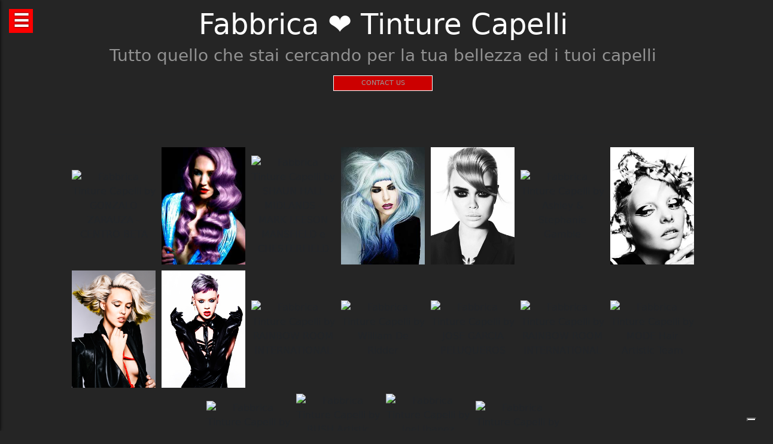

--- FILE ---
content_type: text/html; charset=UTF-8
request_url: https://fabbricatinturecapelli.it/colorazione-vision-products-professionale-381.html
body_size: 20523
content:
<!-- QuestaEpaginaBianca --><!-- no cache page in cerco-offro.it --><!-- modelloGraficoPaginaBianca202310 -->
<!DOCTYPE html>
<html lang="it" xml:lang="it">
    <head>
        <!-- Google Tag Manager -->
            <script>(function(w,d,s,l,i){w[l]=w[l]||[];w[l].push({'gtm.start':
            new Date().getTime(),event:'gtm.js'});var f=d.getElementsByTagName(s)[0],
            j=d.createElement(s),dl=l!='dataLayer'?'&l='+l:'';j.async=true;j.src=
            'https://www.googletagmanager.com/gtm.js?id='+i+dl;f.parentNode.insertBefore(j,f);
            })(window,document,'script','dataLayer','GTM-WCJ4VS4');</script>
        <!-- End Google Tag Manager -->

                

       

        <meta http-equiv="Content-Type" content="text/html; charset=utf-8" />
        <meta name="viewport" content="width=device-width, height=device-height, initial-scale=1, shrink-to-fit=no, user-scalable=no minimum-scale=1.0, maximum-scale=1.0">
        <meta charset="utf-8">
        <meta http-equiv="X-UA-Compatible" content="IE=edge" />

        <title>Fabbrica ❤️ Tinture Capelli</title>        
        
        <script type="application/ld+json">
            { "@context": "https://schema.org", "@type": "WebPage", "name": "fabbricatinturecapelli.it - Tutto quello che stai cercando per la tua bellezza ed i tuoi capelli","logo":"https://globelife.com/globelife-logo.jpg","url":"https://fabbricatinturecapelli.it", "description": "Nel  sito ci sono le risposte a tutte le domande che vorresti fare su tutti i prodotti per capelli consigliati da i più famosi parrucchieri. Tutto quello che vuoi sapere, le curiosità, le notizie, la moda, la bellezza.", "disambiguatingDescription": "I parrucchieri curano la salute dei capelli nei saloni di bellezza ed estetica,con acconciature di stile per foto moda-capelli e vendita di prodotti per la cura dei capelli.", "relatedLink": [ "https://globelife.com/en/private-label-hairstylists/", "https://globelife.com/parrucchieri-italia/", "https://globelife.com/hairfashiongallery/", "https://globelife.com/beautybazar/en/", "https://globelife.com/en/hairstylists-accessories/", "https://globelife.com/en/top100-hairstylists/" ], "about": "Nel ❤️ sito ci sono le risposte a tutte le domande che vorresti fare su tutti i prodotti per capelli consigliati da i più famosi parrucchieri. Tutto quello che vuoi sapere, le curiosità, le notizie, la moda, la bellezza.", "keywords": " Fabbrica Tinture Capelli, parrucchieri,  capelli,  salute,  saloni di bellezza,  foto moda capelli,  acconciaturem,  estetica,  vendita,  cura calvizie, Fabbrica Tinture Capelli,  caduta capelli,  colorazione,  colpi di sole,  balayages,  meches,  shatush,  deja-vu, Fabbrica Tinture Capelli, prodotti parrucchieri, prodotti per capelli, tinture per capelli, coloranti per capelli, decoloranti per capelli, ossidanti per colorazioni, permanenti per capelli, stiranti per capelli, trattamenti e cure per caduta capelli, Fabbrica Tinture Capelli, gel e finish, schiume per capelli,  balsami e maschere per capelli, shampoos per capelli, spray per capelli, prodotti speciali per capelli, aziende prodotti per parrucchieri, trattamenti antiforfora, estetica, Fabbrica Tinture Capelli, lifting, cura alopecia forfora calvizie, colpi di sole shatusch, lacca spray, novità prodotti estetica, colorazioni per capelli, trattamenti psoriasi, novità prodotti parrucchieri, novit&agrave; prodotti capelli, Fabbrica Tinture Capelli, cure naturali, azienda cosmesi, decapage, tinte naturali per capelli, lozioni per anomalie capelli, lacca colorante, produzione prodotti per parrucchieri, decorazione unghie, spuma per capelli, Fabbrica Tinture Capelli, ossidanti, shampoo, acceleratore colorazione, crema colorante per capelli, produzione tinture per capelli, colorazione professionale per capelli, tintura in crema professionale, smacchiatore epidermico, ricostruzione unghie, Fabbrica Tinture Capelli, autotrapianti, balayages, keratina per stiratura capelli, olii protettivi capelli, parrucchieri, estetica, bellezza, sito ufficiale, novit&agrave;, Fabbrica Tinture Capelli, capelli", "image": [ "https://globelife.com/_nuovo_globelife/img/logos/7777777.png", "https://globelife.com/_nuovo_globelife/img/logos/globelife.png", "https://globelife.com/img-menu/gloobe-biz.png" ], "inLanguage": ["it-IT"], "author":{ "@type": "LocalBusiness", "name": "GLOBElife", "legalName": "GLOBElife", "founder": "Roberto Trussardi", "foundingDate": "15/05/1994", "foundingLocation": "San Vittore Olona", "vatID": "P.IVA 09161130969", "description": "www.GLOBElife.com is the only provider specialized in hair fashion. With more than 25.000 visitors per day and translated in 38 languages, we can help you improving your Site's Position on the Search Engines Results. There is no doubt that our high position, certified by Alexa/Amazon (55.751 in the World and 2.261 in Italy), will allow you to rise the rank due to 25.000 visits on our website per day. Since www.GLOBElife.com has 1600 domains in the network, it's one of the top ranking sites among all those working in our field, so, adding your link to our web portal will promote general visibility of your page. Consequently, your website will increase its position placement in search engines. Our professional web is what you are looking for. We have more than 17.000 contacts of International Suppliers (Wholesalers and Distributors), 20.000 contacts of Italian hairstylists, 94.000 contacts of International Hairstylists and Exhibitions, 3.000 of Italian and International Companies' contacts, you can use through our DEM (Direct Email Marketing) to 'talk' to the world. We can create a Spot page directly linked to your personal Website to help you increasing your business and visibility. In the Spot there will be a section called MyNEWS, that we update with your adv material every three weeks. Our Spots are user friendly, responsive, they can be seen on every technological device (smartphone, iPhone, iPad, tablet), they are realized in html5 and they are SEO oriented. We can realize your personalized App in which you can communicate to your clients your promotions, new collections, info about your Salon and news from the Fashion world. Our App is supported both by iOS and Android. We can support you through our Social Networks: 30 Facebook Pages dedicated to the Hair and Fashion World daily updated. An Instagram profile daily updated with the best international creations of the most famous Hairstylists coming from all over the world. If you think your new Hairfashion Collection is what we are looking for, you can send your high res pics to us, with the complete credits and we will publish them on our CUBE magazine and online on our portal in the Hair Collection Section, if chosen by our artistic director. GLOBElife is also a Publishing House and we have different printed magazine: BeautyBazar is the only encyclopedic catalog that includes all of the best professional products, fornitures and accessories. You can buy a page in our catalog to sponsor your professional products, a coated adv page and a box in which to include your address if you are a wholesaler. STILEcapelli, our high fashion magazine, a collection of the best international hair creations realized by the most famous hairdresser all over the world, in which you can buy a short article in the 'Galà delle Novità' section to talk about yours luxury goodies. BeautyBazar Fashion, a short magazine in which you can have your four personalized covers, realized by our graphic designer with your photos and adv materials. If you represent an Exhibition and you are looking for a media sponsor, www.GLOBElife.com is your gold mine: we are already the Official Web Sponsor of Alternative Hair Show (UK) and Media Sponsor of: Salon International (London UK), Salon Look (Madrid ES), Show Positivo (Madrid ES), Expo Beauty Show (Mexico City MX), Cosmoprof (IT), On Hair (IT) and so many others. We can promote your Exhibition from the beginning by including your Banner on our Homepage, your Fair in our 'Today' Section, sending a DEM to our Database, posting your news on our Social Networks and writing an article in our Online Journal Gossip&amp; News, a daily updated space in which you can find the latest novelties from the Hair and Fashion world. If you join the Network, please contact us by sending an email to or calling us, GLOBElife is looking forward to meet you!", "slogan": "World of Hairfashion and Beauty Business", "address":{ "@type": "PostalAddress", "addressLocality": "San Vittore Olona", "addressRegion": "MI", "streetAddress": "Via 1 Maggio 11/13", "postalCode": "20028", "addressCountry": "Italia"}, "telephone": "+39-0331-170-63-28", "email": "info@globelife.com", "url": "https://globelife.com/", "sameAs": "https://globelife.com/", "logo": "https://globelife.com/_nuovo_globelife/img/logos/globelife_number_one_large.png", "image": "https://globelife.com/_nuovo_globelife/img/logos/globelife_number_one_large.png", "areaServed":{ "@type": "GeoShape", "addressCountry": "Italia"}, "geo":{ "@type": "GeoCoordinates", "latitude": "45.58714494516189", "longitude": "8.943969665214876"}, "hasMap": "https://www.google.com/maps/place/Globelife/@45.5871272,8.9431387,18.5z/data=!4m5!3m4!1s0x478692901875b8c5:0x42a37357183910b2!8m2!3d45.5869948!4d8.9435727", "priceRange": "€100 - €5000", "currenciesAccepted": "EUR", "paymentAccepted": "Cash, Credit Card, PayPal, ByBankTransferInAdvance, ByInvoice"}}
        </script>
        

        <meta name="description" content="Fabbrica Tinture Capelli - ❤️ GLOBElife ☎️️️️️️️️ Tutto quello che stai cercando per la tua bellezza ed i tuoi capelli - parrucchiere - parrucchieri">
        <meta name="keywords" content="Fabbrica Tinture Capelli,prodotti parrucchieri,prodotti per capelli,tinture per capelli,coloranti per capelli,decoloranti per capelli,ossidanti per colorazioni,permanenti per capelli,stiranti per capelli,trattamenti e cure per caduta capelli,gel e finish,schiume per capelli, balsami e maschere per capelli,shampoos per capelli,spray per capelli,prodotti speciali per capelli,aziende prodotti per parrucchieri,trattamenti antiforfora,estetica,lifting,cura alopecia forfora calvizie,colpi di sole shatusch,lacca spray,novità prodotti estetica,colorazioni per capelli,trattamenti psoriasi,novità prodotti parrucchieri,novit&agrave; prodotti capelli,cure naturali,azienda cosmesi,decapage,tinte naturali per capelli,lozioni per anomalie capelli,lacca colorante,produzione prodotti per parrucchieri,decorazione unghie,spuma per capelli,ossidanti,shampoo,acceleratore colorazione,crema colorante per capelli,produzione tinture per capelli,colorazione professionale per capelli,tintura in crema professionale,smacchiatore epidermico,ricostruzione unghie,autotrapianti,balayages,keratina per stiratura capelli,olii protettivi capelli,parrucchieri,estetica,bellezza,sito ufficiale,novit&agrave;,capelli">
        <meta name='robots' content='index, all'>
        <meta name='language' content='it'>
        <meta name="content-language" content="it" />
        <meta name="copyright" content="&copy; Colorazione-vision-products-professionale-381" />
                                <meta property="og:url"           content="https://fabbricatinturecapelli.it" />
            <meta property="og:type"          content="website" />
            <meta property="og:title"         content="fabbrica tinture capelli" />
            <meta property="og:description"   content="Tutto quello che stai cercando per la tua bellezza ed i tuoi capelli" />
            <meta property="og:image"         content="https://globelife.com/globelife-og-logo.webp" />
            <meta name="twitter:card" content="summary">
            <meta name="twitter:site" content="@fabbricatinturecapelli.it">
            <meta name="theme-color" content="#212121">
            <meta name="msapplication-TileColor" content="#212121">
            <meta name="device" content="desktop">
            <meta itemprop="image" content="https://globelife.com/globelife-og-logo.webp">
            <meta name="twitter:image" content="https://globelife.com/globelife-og-logo.webp">
            <meta name="is-redirect" content="false">
            <meta name="twitter:title" content="fabbricatinturecapelli.it">
            <meta property="twitter:url" content="fabbricatinturecapelli.it">
            <meta itemprop="description" content="description" content="Fabbrica Tinture Capelli - ❤️ GLOBElife ☎️️️️️️️️ Tutto quello che stai cercando per la tua bellezza ed i tuoi capelli - parrucchiere - parrucchieri">
            <meta name="twitter:description" content="description" content="Fabbrica Tinture Capelli - ❤️ GLOBElife ☎️️️️️️️️ Tutto quello che stai cercando per la tua bellezza ed i tuoi capelli - parrucchiere - parrucchieri">
            <meta itemprop="name" content="fabbrica tinture capelli">
                
                

        <link rel="stylesheet" href="https://cdnjs.cloudflare.com/ajax/libs/twitter-bootstrap/5.0.2/css/bootstrap.min.css">
        <link rel="stylesheet" href="https://use.fontawesome.com/releases/v5.8.2/css/all.css">
        <!--        <link rel="shortcut icon" type="image/x-icon" href="https://cerco-offro.it/pagineBianche/images/favicon.ico">-->
        <link rel="icon" type="image/png" href="https://cerco-offro.it/favicon.png" />
        <link rel="apple-touch-icon" sizes="180x180" href="https://cerco-offro.it/apple-touch-icon.png">
        <link rel="icon" type="image/png" sizes="32x32" href="https://cerco-offro.it/favicon-32x32.png">
        <link rel="icon" type="image/png" sizes="16x16" href="https://cerco-offro.it/favicon-16x16.png">




                            <link rel="stylesheet" href="modelliGrafici/css/jquery.mCustomScrollbar.css" />
                    <link rel="stylesheet" href="contactUS/css/sweetalert2.min.css">
                    <link rel="stylesheet" href="contactUS/css/toastr.min.css">
                    <link rel="stylesheet" href="contactUS/css/ContactUsGlobelife.css">
                    <link rel="stylesheet" href="https://fabbricatinturecapelli.it/modelliGrafici/css/styles.css">
                

                


    </head>

    <body >
        <!-- Google Tag Manager (noscript) -->
            <noscript><iframe src="https://www.googletagmanager.com/ns.html?id=GTM-WCJ4VS4"
            height="0" width="0" style="display:none;visibility:hidden"></iframe></noscript>
        <!-- End Google Tag Manager (noscript) -->

        <div id="fb-root"></div>
        <script async defer crossorigin="anonymous" src="https://connect.facebook.net/it_IT/sdk.js#xfbml=1&version=v10.0&appId=449639185223164&autoLogAppEvents=1" nonce="AzzWEsUn"></script>

        
        
        <div class="container">
            <div class="row d-flex align-items-center justify-content-center pt-3 pb-3">

                

                                    <div class="col-xxl-12 col-xl-12 col-lg-12 col-md-12 col-sm-12 col-xs-12 text-center pl-3 pr-3">
                                                                    <h1 class="text-white">
                                                Fabbrica ❤️ Tinture Capelli                                            </h1>
                                                <h2 class="font-weight-light font-italic text-white-50"><small>Tutto quello che stai cercando per la tua bellezza ed i tuoi capelli</small></h2>

                                                                </div>
                                                    <!-- contactUS-inizio -->                     <div class="col-xxl-12 col-xl-12 col-lg-12 col-md-12 col-sm-12 col-xs-12 float-right mt-2">
                        <div class="row d-flex align-items-center justify-content-center">
                            <div class="col-xl-2 col-lg-2 col-md-2 col-sm-3 col-xs-4">
                                <a href="javascript:void(0)" onclick="openContactModal()">
                                    <button type="button" class="btn btn-sm btn-danger border border-white rounded-0 w-100">
                                        <p class="text-center text-light my-auto">CONTACT US</p>
                                    </button>
                                </a>
                            </div>
                        </div>
                    </div>
                    <!-- contactUS-fine -->                             </div>

                            <!-- elencoBandiere-inizio -->                                                 <!-- elencoBandiere-fine -->             

                            <div class="row d-flex align-items-center justify-content-center pt-3 pb-3">
                    <div class="col-xxl-12 col-xl-12 col-lg-12 col-md-12 col-sm-12 col-xs-12 text-center">
                        <p class="text-justify text-white main_section"><br>
                        
                                                                    <hr>
                                    <div>
                                        <img style="padding:5px;max-width:150px" src="https://globelife.com/hairfashion/photo/large/A527-02.jpg" alt="Fabbrica Tinture Capelli by GONZALO ZARAUZA - CENTRO BETA" title="Fabbrica Tinture Capelli by GONZALO ZARAUZA - CENTRO BETA"><img style="padding:5px;max-width:150px" src="https://globelife.com/hairfashion/photo/large/A983-02.jpg" alt="Fabbrica Tinture Capelli by BLUE TIT LONDON" title="Fabbrica Tinture Capelli by BLUE TIT LONDON"><img style="padding:5px;max-width:150px" src="https://globelife.com/hairfashion/photo/large/B114-05.jpg" alt="Fabbrica Tinture Capelli by SHAUN HALL MIDLANDS - MARK LEESON MANSFIELD e CHESTERFIELD" title="Fabbrica Tinture Capelli by SHAUN HALL MIDLANDS - MARK LEESON MANSFIELD e CHESTERFIELD"><img style="padding:5px;max-width:150px" src="https://globelife.com/hairfashion/photo/large/B443-08.jpg" alt="Fabbrica Tinture Capelli by STEVEN SMART" title="Fabbrica Tinture Capelli by STEVEN SMART"><img style="padding:5px;max-width:150px" src="https://globelife.com/hairfashion/photo/large/B752-02.jpg" alt="Fabbrica Tinture Capelli by Silas & Dorothy Tsang" title="Fabbrica Tinture Capelli by Silas & Dorothy Tsang"><img style="padding:5px;max-width:150px" src="https://globelife.com/hairfashion/photo/large/B897-02.jpg" alt="Fabbrica Tinture Capelli by Ashley & Stephanie Gamble" title="Fabbrica Tinture Capelli by Ashley & Stephanie Gamble"><img style="padding:5px;max-width:150px" src="https://globelife.com/hairfashion/photo/large/C59-06.jpg" alt="Fabbrica Tinture Capelli by Ken Piction - Ken Piction Salon" title="Fabbrica Tinture Capelli by Ken Piction - Ken Piction Salon"><img style="padding:5px;max-width:150px" src="https://globelife.com/hairfashion/photo/large/C93-06.jpg" alt="Fabbrica Tinture Capelli by Lisa Polini - Hype Hair Studio" title="Fabbrica Tinture Capelli by Lisa Polini - Hype Hair Studio"><img style="padding:5px;max-width:150px" src="https://globelife.com/hairfashion/photo/large/C169-01.jpg" alt="Fabbrica Tinture Capelli by Hans Beers, Javier Ansotegui, Julienne Zwering - Hans Beers Hair Stage" title="Fabbrica Tinture Capelli by Hans Beers, Javier Ansotegui, Julienne Zwering - Hans Beers Hair Stage"><img style="padding:5px;max-width:150px" src="https://globelife.com/hairfashion/photo/large/C/C272-07.jpg" alt="Fabbrica Tinture Capelli by RAINBOW ROOM INTERNATIONAL " title="Fabbrica Tinture Capelli by RAINBOW ROOM INTERNATIONAL "><img style="padding:5px;max-width:150px" src="https://globelife.com/hairfashion/photo/large/C/C411-03.jpg" alt="Fabbrica Tinture Capelli by William De Ridder" title="Fabbrica Tinture Capelli by William De Ridder"><img style="padding:5px;max-width:150px" src="https://globelife.com/hairfashion/photo/large/D/Jose_Garcia_01.jpg" alt="Fabbrica Tinture Capelli by JOSE GARCIA PELUQUEROS" title="Fabbrica Tinture Capelli by JOSE GARCIA PELUQUEROS"><img style="padding:5px;max-width:150px" src="https://globelife.com/hairfashion/photo/large/D/Rainbow_Room_UK_02.jpg" alt="Fabbrica Tinture Capelli by RAINBOW ROOM INTERNATIONAL" title="Fabbrica Tinture Capelli by RAINBOW ROOM INTERNATIONAL"><img style="padding:5px;max-width:150px" src="https://globelife.com/hairfashion/photo/large/D/MODE-Hair-Artistic-Team-A626-2023-05.jpg" alt="Fabbrica Tinture Capelli by MODE Hair Artistic Team" title="Fabbrica Tinture Capelli by MODE Hair Artistic Team"><img style="padding:5px;max-width:150px" src="https://globelife.com/hairfashion/photo/large/D/Anna_Pacitto-2024-A870-04.jpg" alt="Fabbrica Tinture Capelli by Anna Pacitto" title="Fabbrica Tinture Capelli by Anna Pacitto"><img style="padding:5px;max-width:150px" src="https://globelife.com/hairfashion/photo/large/D/RUSH-Artistic-Team_2024_A890_06.jpg" alt="Fabbrica Tinture Capelli by RUSH Artistic Team" title="Fabbrica Tinture Capelli by RUSH Artistic Team"><img style="padding:5px;max-width:150px" src="https://globelife.com/hairfashion/photo/large/D/Joel-Ibanez-Maturana_2024_A908_02.jpg" alt="Fabbrica Tinture Capelli by Joel Ibanez Maturana" title="Fabbrica Tinture Capelli by Joel Ibanez Maturana"><img style="padding:5px;max-width:150px" src="https://globelife.com/hairfashion/photo/large/D/J-Donegan_2025_B146_02.jpg" alt="Fabbrica Tinture Capelli by Jordan Donegan" title="Fabbrica Tinture Capelli by Jordan Donegan">                                    </div>
                                    <hr>
                                

                            <div class="clsPaginaBiancaTestoTradotto">
                                Fabbrica Tinture Capelli: Nel ❤️ sito ci sono le risposte a tutte le domande che vorresti fare su tutti i prodotti per capelli consigliati da i più famosi parrucchieri. Tutto quello che vuoi sapere, le curiosità, le notizie, la moda, la bellezza.                            </div>
                            <br>
                        </p>
                    </div>
                </div>
            

            <style>
    #menuTestoWrapper {
        position: fixed;
        width: 30%;
        height: 100vh;
        top: 0;
        padding: 20px 5px 20px 5px;
        background-color: #585757;
        left: -30%;
        box-shadow: 0px 0px 5px rgb(0 0 0);
        z-index: 999999999;
        transition: .3s linear all;
    }
    .menuTestoWrapperScrolled {
        left: 0% !important;
        transition: .3s linear all;
    }
    #contenitoreMenuTesto {
        position: relative;
        margin: 0px auto;
        width: calc(100% - 20px);
        height: 95vh;
        padding-right: 15px;
        overflow: auto;
    }
    #openMenuTesto {
        position: fixed;
        top: 15px;
        left: 15px;
        background: red;
        height: 40px;
        width: 40px;
        text-align: center;
    }
    #openMenuTesto p {
        font-family: sans-serif;
        color: white;
        font-size: 30px;
        font-weight: bold;
        text-align: center;
        line-height: 40px;
        text-shadow: 0px 0px 3px rgb(0 0 0);
        cursor: pointer;
        transition: all .3s;
    }
    p.text-uppercase.text-white.mb-1 {
        font-size: 90%;
    }
    p.text-light {
        font-size: 80% !important;
        color: #999999 !important;
    }

    /* CUSTOM SCROLLBAR */

    ::-webkit-scrollbar {
        width: 10px;
    }
    ::-webkit-scrollbar-track {
        background: transparent;
    }
    ::-webkit-scrollbar-thumb {
        background: #ff0000;
        cursor:grabbing
    }
    ::-webkit-scrollbar-thumb:hover {
        background: #cc0000;
    }
    .siteLink {
        font-family: Verdana, Arial, Tahoma, Helvetica, sans-serif, Tahoma;
        text-shadow: 3px 3px 4px #000;
        color: white;
        text-align: center;
        font-size: 11px;
        margin-left: 10px ;
        margin-top: 7px ;
        margin-right: 15px;
        margin-bottom: 10px;
    }
     #closeMenuTesto {
        position: relative;
        margin: 0px auto;
        text-align: right;
        padding-bottom: 0px;
    }
    #closeMenuTesto p {
        font-family: sans-serif ;
        color: red;
        font-size: 35px;
        font-weight: bold;
        text-align: right;
        line-height: 0px;
        text-shadow: 0px 0px 3px rgb(0 0 0);
        cursor: pointer;
        transition: all .3s;
        padding: 5px;
    }
    #closeMenuTesto p:hover {
        color: #ffffff ;
        transition: all .3s;
    }
    @media (max-width: 1100px) {
        #menuTestoWrapper {
            width: 50%;
            left: -50%;
        }
    }
    @media (max-width: 900px) {
        #menuTestoWrapper {
            width: 60%;
            left: -60%;
        }
    }
    @media (max-width:500px){
        #menuTestoWrapper {
            width: 80%;
            left: -80%;
        }
    }
    img, svg {
        vertical-align: middle;
        /* width: 75%; */
    }
    img.img-fluid{
        max-width: 100% !important;
    } 

</style>
<script>

    
    function closeMenuTesto(){
        document.getElementById('contenitoreMenuTesto').style.display='none';
        /* document.getElementById('menuTestoWrapper').style.width='20px '; */
        document.getElementById('openMenuTestoBtn').style.display='block';
        /* document.getElementById('menuTestoWrapper').style.top='3%'; */
        document.getElementById('menuTestoWrapper').classList.remove("menuTestoWrapperScrolled");

    }
    function openMenuTesto(){
        document.getElementById('contenitoreMenuTesto').style.display='block';
        document.getElementById('openMenuTestoBtn').style.display='none';
        document.getElementById('menuTestoWrapper').classList.add("menuTestoWrapperScrolled");
        /* document.getElementById('menuTestoWrapper').style.width='80%';
        document.getElementById('menuTestoWrapper').style.top='125%'; */

    }
</script>

<div id="openMenuTesto" onclick="return openMenuTesto()">
    <p id="openMenuTestoBtn">☰</p>
</div>
<div id="menuTestoWrapper">
    <div id="closeMenuTesto" onclick="return closeMenuTesto()">
        <p id="closeMenuTestoBtn">&times;</p>
    </div>
    <div id="contenitoreMenuTesto">
        <p class="text-uppercase text-red mb-8 text-center fs-5" style="color:red">MENU</p>
        <ul>

                        <li><a id="idTagAtoInfoParrucchieri" class="text-uppercase text-white mb-4 fs-4" style="text-decoration:none;" href="infoParrucchieri.php">
                Info per parrucchieri
            </a></li>

            <li><a id="idTagAtoLessico"  class="text-uppercase text-white mb-4 fs-4" style="text-decoration:none;" href="lessico-parrucchieri.php">
                Lessico - linguaggio parrucchieri
            </a></li>

            <li><a id="idTagAtoargomentiCorrelati"  class="text-uppercase text-white mb-4 fs-4" style="text-decoration:none;" href="argomenti-parrucchieri.php">
                Argomenti per parrucchieri
            </a></li>

            <li><a id="idTagAtodomainGroup"  class="text-uppercase text-white mb-4 fs-4" style="text-decoration:none;" href="domini-parrucchieri.php">
                Domain Group
            </a></li>
            
            <li><a id="idTagAtoHairstylistsInternational"  class="text-uppercase text-white mb-4 fs-4" style="text-decoration:none;" href="hairstylistsInternational.php">
                Stilisti moda capelli Internazionali
            </a></li>
            
            <li><a id="idTagAtoProductCategories"  class="text-uppercase text-white mb-4 fs-4" style="text-decoration:none;" href="categorie-prodotti-parrucchieri.php">
                Categorie Prodotti 
            </a></li>
            
            <li><a id="idTagAtoCities"  class="text-uppercase text-white mb-4 fs-4" style="text-decoration:none;" href="citta-parrucchieri.php">
                Città - Parrucchieri
            </a></li>
            
            <li><a id="idTagAtoBrands"  class="text-uppercase text-white mb-4 fs-4" style="text-decoration:none;" href="brands-parrucchieri.php">
                Marche - Brands
            </li></a>
        </ul>
    </div>
</div>


                            <nav>
                    <div class="row d-flex align-items-center justify-content-center pt-3 pb-3">
                        <div class="col-xxl-12 col-xl-12 col-lg-12 col-md-12 col-sm-12 col-xs-12 text-center">
                            
                                                    </div>
                    </div>
                </nav>
            
                                        

                            <div class="row d-flex align-items-center justify-content-center pt-3 pb-3">
                    <div class="col-xxl-12 col-xl-12 col-lg-12 col-md-12 col-sm-12 col-xs-12 text-center">
                            <!-- srcDatiAZIENDE @ cerco-offro - inizio -->
    <div class="container">
        <div class="row d-flex align-items-center justify-content-center">
            <h2 class="text-white">AZIENDE</h2>
            <p>
                <a style="color: darkgrey;" href="https://fabbricatinturecapelli.it/azienda-3me-maestri-elvares-201.html">3ME MAESTRI ELVARES</a> | <a style="color: darkgrey;" href="https://fabbricatinturecapelli.it/azienda-aashta-291.html">AASHTA</a> | <a style="color: darkgrey;" href="https://fabbricatinturecapelli.it/azienda-abril-et-nature-478.html">ABRIL ET NATURE</a> | <a style="color: darkgrey;" href="https://fabbricatinturecapelli.it/azienda-acai-therapy-233.html">ACAI THERAPY</a> | <a style="color: darkgrey;" href="https://fabbricatinturecapelli.it/azienda-anemos-9999453.html">ANEMOS</a> | <a style="color: darkgrey;" href="https://fabbricatinturecapelli.it/azienda-angel-brush-558.html">ANGEL BRUSH</a> | <a style="color: darkgrey;" href="https://fabbricatinturecapelli.it/azienda-artistic-698.html">ARTISTIC</a> | <a style="color: darkgrey;" href="https://fabbricatinturecapelli.it/azienda-artwork-328.html">ARTWORK</a> | <a style="color: darkgrey;" href="https://fabbricatinturecapelli.it/azienda-b-m-p--492.html">B.M.P.</a> | <a style="color: darkgrey;" href="https://fabbricatinturecapelli.it/azienda-baku-9999435.html">BAKU</a> | <a style="color: darkgrey;" href="https://fabbricatinturecapelli.it/azienda-bes-348.html">BES</a> | <a style="color: darkgrey;" href="https://fabbricatinturecapelli.it/azienda-biobotanic-598.html">BIOBOTANIC</a> | <a style="color: darkgrey;" href="https://fabbricatinturecapelli.it/azienda-bioetika-599.html">BIOETIKA</a> | <a style="color: darkgrey;" href="https://fabbricatinturecapelli.it/azienda-biohair-476.html">BIOHAIR</a> | <a style="color: darkgrey;" href="https://fabbricatinturecapelli.it/azienda-biolab-9999446.html">BIOLAB</a> | <a style="color: darkgrey;" href="https://fabbricatinturecapelli.it/azienda-brelil-professional-351.html">BRELIL PROFESSIONAL</a> | <a style="color: darkgrey;" href="https://fabbricatinturecapelli.it/azienda-by-d-falengreen-472.html">by D. FALENGREEN</a> | <a style="color: darkgrey;" href="https://fabbricatinturecapelli.it/azienda-c-ehko-481.html">C:EHKO</a> | <a style="color: darkgrey;" href="https://fabbricatinturecapelli.it/azienda-capelli-extension-moda-italia-684.html">CAPELLI EXTENSION MODA ITALIA</a> | <a style="color: darkgrey;" href="https://fabbricatinturecapelli.it/azienda-capillum-352.html">CAPILLUM</a> | <a style="color: darkgrey;" href="https://fabbricatinturecapelli.it/azienda-carbonari-group-589.html">CARBONARI GROUP</a> | <a style="color: darkgrey;" href="https://fabbricatinturecapelli.it/azienda-chi-702.html">CHI</a> | <a style="color: darkgrey;" href="https://fabbricatinturecapelli.it/azienda-claxon-431.html">CLAXON</a> | <a style="color: darkgrey;" href="https://fabbricatinturecapelli.it/azienda-clynol-353.html">CLYNOL</a> | <a style="color: darkgrey;" href="https://fabbricatinturecapelli.it/azienda-compagnia-del-colore-433.html">COMPAGNIA DEL COLORE</a> | <a style="color: darkgrey;" href="https://fabbricatinturecapelli.it/azienda-cure-ology-479.html">CURE OLOGY</a> | <a style="color: darkgrey;" href="https://fabbricatinturecapelli.it/azienda-d-l-hair-products-438.html">D & L HAIR PRODUCTS</a> | <a style="color: darkgrey;" href="https://fabbricatinturecapelli.it/azienda-dapper-dan-652.html">DAPPER DAN</a> | <a style="color: darkgrey;" href="https://fabbricatinturecapelli.it/azienda-dawa-273.html">DAWA</a> | <a style="color: darkgrey;" href="https://fabbricatinturecapelli.it/azienda-denman-384.html">DENMAN</a> | <a style="color: darkgrey;" href="https://fabbricatinturecapelli.it/azienda-dibiase-hair-624.html">DIBIASE HAIR</a> | <a style="color: darkgrey;" href="https://fabbricatinturecapelli.it/azienda-dina-meri-36.html">DINA MERI</a> | <a style="color: darkgrey;" href="https://fabbricatinturecapelli.it/azienda-directions-by-morocutti-9999449.html">DIRECTIONS BY MOROCUTTI</a> | <a style="color: darkgrey;" href="https://fabbricatinturecapelli.it/azienda-egoworld-197.html">EGOWORLD</a> | <a style="color: darkgrey;" href="https://fabbricatinturecapelli.it/azienda-eksperience-602.html">EKSPERIENCE</a> | <a style="color: darkgrey;" href="https://fabbricatinturecapelli.it/azienda-elegy-208.html">ELEGY</a> | <a style="color: darkgrey;" href="https://fabbricatinturecapelli.it/azienda-elgon-473.html">ELGON</a> | <a style="color: darkgrey;" href="https://fabbricatinturecapelli.it/azienda-envie-44.html">ENVIE</a> | <a style="color: darkgrey;" href="https://fabbricatinturecapelli.it/azienda-exagon-engineering-292.html">EXAGON ENGINEERING</a> | <a style="color: darkgrey;" href="https://fabbricatinturecapelli.it/azienda-exitenn-410.html">EXITENN</a> | <a style="color: darkgrey;" href="https://fabbricatinturecapelli.it/azienda-exten-silk-501.html">EXTEN SILK</a> | <a style="color: darkgrey;" href="https://fabbricatinturecapelli.it/azienda-extremo-532.html">EXTREMO</a> | <a style="color: darkgrey;" href="https://fabbricatinturecapelli.it/azienda-fabio-zaffignani-697.html">FABIO ZAFFIGNANI</a> | <a style="color: darkgrey;" href="https://fabbricatinturecapelli.it/azienda-farmagan-317.html">FARMAGAN</a> | <a style="color: darkgrey;" href="https://fabbricatinturecapelli.it/azienda-fauvert-professionnel-318.html">FAUVERT PROFESSIONNEL</a> | <a style="color: darkgrey;" href="https://fabbricatinturecapelli.it/azienda-free-limix-209.html">FREE LIMIX</a> | <a style="color: darkgrey;" href="https://fabbricatinturecapelli.it/azienda-fvxkin-amazin-687.html">FVXKIN AMAZIN</a> | <a style="color: darkgrey;" href="https://fabbricatinturecapelli.it/azienda-geny-549.html">GENY</a> | <a style="color: darkgrey;" href="https://fabbricatinturecapelli.it/azienda-ghd-502.html">GHD</a> | <a style="color: darkgrey;" href="https://fabbricatinturecapelli.it/azienda-goldwell-334.html">GOLDWELL</a> | <a style="color: darkgrey;" href="https://fabbricatinturecapelli.it/azienda-gran-chic-301.html">GRAN CHIC</a> | <a style="color: darkgrey;" href="https://fabbricatinturecapelli.it/azienda-great-lengths-503.html">GREAT LENGTHS</a> | <a style="color: darkgrey;" href="https://fabbricatinturecapelli.it/azienda-greenion-504.html">GREENION</a> | <a style="color: darkgrey;" href="https://fabbricatinturecapelli.it/azienda-hair-models-536.html">HAIR MODELS</a> | <a style="color: darkgrey;" href="https://fabbricatinturecapelli.it/azienda-hair-passion-663.html">HAIR PASSION</a> | <a style="color: darkgrey;" href="https://fabbricatinturecapelli.it/azienda-hairdressers-low-cost-689.html">HAIRDRESSERS LOW COST</a> | <a style="color: darkgrey;" href="https://fabbricatinturecapelli.it/azienda-hairfx-london-685.html">HAIRFX LONDON</a> | <a style="color: darkgrey;" href="https://fabbricatinturecapelli.it/azienda-halonis-320.html">HALONIS</a> | <a style="color: darkgrey;" href="https://fabbricatinturecapelli.it/azienda-hsa-397.html">HSA</a> | <a style="color: darkgrey;" href="https://fabbricatinturecapelli.it/azienda-indola-394.html">INDOLA</a> | <a style="color: darkgrey;" href="https://fabbricatinturecapelli.it/azienda-invidia-189.html">INVIDIA</a> | <a style="color: darkgrey;" href="https://fabbricatinturecapelli.it/azienda-itely-65.html">ITELY</a> | <a style="color: darkgrey;" href="https://fabbricatinturecapelli.it/azienda-jalyd-professional-606.html">JALYD PROFESSIONAL</a> | <a style="color: darkgrey;" href="https://fabbricatinturecapelli.it/azienda-joico-389.html">JOICO</a> | <a style="color: darkgrey;" href="https://fabbricatinturecapelli.it/azienda-karisma-beauty-design-636.html">KARISMA BEAUTY DESIGN</a> | <a style="color: darkgrey;" href="https://fabbricatinturecapelli.it/azienda-kemon-248.html">KEMON</a> | <a style="color: darkgrey;" href="https://fabbricatinturecapelli.it/azienda-kiela-641.html">KIELA</a> | <a style="color: darkgrey;" href="https://fabbricatinturecapelli.it/azienda-kiepe-695.html">KIEPE</a> | <a style="color: darkgrey;" href="https://fabbricatinturecapelli.it/azienda-kitoko-by-asp-483.html">KITOKO by ASP</a> | <a style="color: darkgrey;" href="https://fabbricatinturecapelli.it/azienda-kleral-system-359.html">KLERAL SYSTEM</a> | <a style="color: darkgrey;" href="https://fabbricatinturecapelli.it/azienda-koin-706.html">KOIN</a> | <a style="color: darkgrey;" href="https://fabbricatinturecapelli.it/azienda-komeko-563.html">KOMEKO</a> | <a style="color: darkgrey;" href="https://fabbricatinturecapelli.it/azienda-l-oreal-554.html">L OREAL</a> | <a style="color: darkgrey;" href="https://fabbricatinturecapelli.it/azienda-label-m-445.html">LABEL.M</a> | <a style="color: darkgrey;" href="https://fabbricatinturecapelli.it/azienda-labor-pro-199.html">LABOR PRO</a> | <a style="color: darkgrey;" href="https://fabbricatinturecapelli.it/azienda-lady-nail-419.html">LADY NAIL</a> | <a style="color: darkgrey;" href="https://fabbricatinturecapelli.it/azienda-leader-cam-579.html">LEADER CAM</a> | <a style="color: darkgrey;" href="https://fabbricatinturecapelli.it/azienda-lirias-362.html">LIRIAS</a> | <a style="color: darkgrey;" href="https://fabbricatinturecapelli.it/azienda-liscio-punto-421.html">LISCIO PUNTO</a> | <a style="color: darkgrey;" href="https://fabbricatinturecapelli.it/azienda-luca-rossini-638.html">LUCA ROSSINI</a> | <a style="color: darkgrey;" href="https://fabbricatinturecapelli.it/azienda-maletti-9999434.html">MALETTI</a> | <a style="color: darkgrey;" href="https://fabbricatinturecapelli.it/azienda-malvy-professional-449.html">MALVY PROFESSIONAL</a> | <a style="color: darkgrey;" href="https://fabbricatinturecapelli.it/azienda-marcia-teixeira-422.html">MARCIA TEIXEIRA</a> | <a style="color: darkgrey;" href="https://fabbricatinturecapelli.it/azienda-marma-professional-9999436.html">MARMA PROFESSIONAL</a> | <a style="color: darkgrey;" href="https://fabbricatinturecapelli.it/azienda-matsuzaki-509.html">MATSUZAKI</a> | <a style="color: darkgrey;" href="https://fabbricatinturecapelli.it/azienda-mediceuticals-450.html">MEDICEUTICALS</a> | <a style="color: darkgrey;" href="https://fabbricatinturecapelli.it/azienda-memoye-581.html">MEMOYE</a> | <a style="color: darkgrey;" href="https://fabbricatinturecapelli.it/azienda-mikado-580.html">MIKADO</a> | <a style="color: darkgrey;" href="https://fabbricatinturecapelli.it/azienda-morocutti-82.html">MOROCUTTI</a> | <a style="color: darkgrey;" href="https://fabbricatinturecapelli.it/azienda-mp-hair-511.html">MP HAIR</a> | <a style="color: darkgrey;" href="https://fabbricatinturecapelli.it/azienda-nanomax-322.html">NANOMAX</a> | <a style="color: darkgrey;" href="https://fabbricatinturecapelli.it/azienda-nashi-argan-405.html">NASHI ARGAN</a> | <a style="color: darkgrey;" href="https://fabbricatinturecapelli.it/azienda-natural-hp-649.html">NATURAL HP</a> | <a style="color: darkgrey;" href="https://fabbricatinturecapelli.it/azienda-nemesi-364.html">NEMESI</a> | <a style="color: darkgrey;" href="https://fabbricatinturecapelli.it/azienda-nevita-594.html">NEVITA</a> | <a style="color: darkgrey;" href="https://fabbricatinturecapelli.it/azienda-niamh-650.html">NIAMH</a> | <a style="color: darkgrey;" href="https://fabbricatinturecapelli.it/azienda-olaplex-655.html">OLAPLEX</a> | <a style="color: darkgrey;" href="https://fabbricatinturecapelli.it/azienda-om-system-204.html">OM SYSTEM</a> | <a style="color: darkgrey;" href="https://fabbricatinturecapelli.it/azienda-one-s-only-486.html">ONE'S ONLY</a> | <a style="color: darkgrey;" href="https://fabbricatinturecapelli.it/azienda-oro-fluido-456.html">ORO FLUIDO</a> | <a style="color: darkgrey;" href="https://fabbricatinturecapelli.it/azienda-osmo-457.html">OSMO</a> | <a style="color: darkgrey;" href="https://fabbricatinturecapelli.it/azienda-over-color-550.html">OVER COLOR</a> | <a style="color: darkgrey;" href="https://fabbricatinturecapelli.it/azienda-oxypower-513.html">OXYPOWER</a> | <a style="color: darkgrey;" href="https://fabbricatinturecapelli.it/azienda-parlux-89.html">PARLUX</a> | <a style="color: darkgrey;" href="https://fabbricatinturecapelli.it/azienda-pazzini-beauty-expert-365.html">PAZZINI BEAUTY EXPERT</a> | <a style="color: darkgrey;" href="https://fabbricatinturecapelli.it/azienda-periche-profesional-647.html">PERICHE PROFESIONAL</a> | <a style="color: darkgrey;" href="https://fabbricatinturecapelli.it/azienda-philip-martins-255.html">PHILIP MARTINS</a> | <a style="color: darkgrey;" href="https://fabbricatinturecapelli.it/azienda-phitofarma-566.html">PHITOFARMA</a> | <a style="color: darkgrey;" href="https://fabbricatinturecapelli.it/azienda-plura-professional-line-366.html">PLURA PROFESSIONAL LINE</a> | <a style="color: darkgrey;" href="https://fabbricatinturecapelli.it/azienda-precious-hair-323.html">PRECIOUS HAIR</a> | <a style="color: darkgrey;" href="https://fabbricatinturecapelli.it/azienda-previa-633.html">PREVIA</a> | <a style="color: darkgrey;" href="https://fabbricatinturecapelli.it/azienda-professional-by-fama-367.html">PROFESSIONAL BY FAMA</a> | <a style="color: darkgrey;" href="https://fabbricatinturecapelli.it/azienda-rco-634.html">RCO</a> | <a style="color: darkgrey;" href="https://fabbricatinturecapelli.it/azienda-ref-461.html">REF</a> | <a style="color: darkgrey;" href="https://fabbricatinturecapelli.it/azienda-rejuvx-462.html">REJUVX</a> | <a style="color: darkgrey;" href="https://fabbricatinturecapelli.it/azienda-relax-584.html">RELAX</a> | <a style="color: darkgrey;" href="https://fabbricatinturecapelli.it/azienda-respiro-di-ischia-688.html">RESPIRO DI ISCHIA</a> | <a style="color: darkgrey;" href="https://fabbricatinturecapelli.it/azienda-revivogen-488.html">REVIVOGEN</a> | <a style="color: darkgrey;" href="https://fabbricatinturecapelli.it/azienda-revlon-369.html">REVLON</a> | <a style="color: darkgrey;" href="https://fabbricatinturecapelli.it/azienda-rica-588.html">RICA</a> | <a style="color: darkgrey;" href="https://fabbricatinturecapelli.it/azienda-riparcover-666.html">RIPARCOVER</a> | <a style="color: darkgrey;" href="https://fabbricatinturecapelli.it/azienda-sabbadini-514.html">SABBADINI</a> | <a style="color: darkgrey;" href="https://fabbricatinturecapelli.it/azienda-salerm-371.html">SALERM</a> | <a style="color: darkgrey;" href="https://fabbricatinturecapelli.it/azienda-salon-ambience-574.html">SALON AMBIENCE</a> | <a style="color: darkgrey;" href="https://fabbricatinturecapelli.it/azienda-samurai-521.html">SAMURAI</a> | <a style="color: darkgrey;" href="https://fabbricatinturecapelli.it/azienda-sexy-hair-466.html">SEXY HAIR</a> | <a style="color: darkgrey;" href="https://fabbricatinturecapelli.it/azienda-shiseido-465.html">SHISEIDO</a> | <a style="color: darkgrey;" href="https://fabbricatinturecapelli.it/azienda-shu-uemura-540.html">SHU UEMURA</a> | <a style="color: darkgrey;" href="https://fabbricatinturecapelli.it/azienda-soa-375.html">SOA</a> | <a style="color: darkgrey;" href="https://fabbricatinturecapelli.it/azienda-struktis-527.html">STRUKTIS</a> | <a style="color: darkgrey;" href="https://fabbricatinturecapelli.it/azienda-subrina-376.html">SUBRINA</a> | <a style="color: darkgrey;" href="https://fabbricatinturecapelli.it/azienda-super-meches-92.html">Super Meches</a> | <a style="color: darkgrey;" href="https://fabbricatinturecapelli.it/azienda-tecna-italia-590.html">TECNA ITALIA</a> | <a style="color: darkgrey;" href="https://fabbricatinturecapelli.it/azienda-tk-206.html">TK</a> | <a style="color: darkgrey;" href="https://fabbricatinturecapelli.it/azienda-tocco-magico-380.html">TOCCO MAGICO</a> | <a style="color: darkgrey;" href="https://fabbricatinturecapelli.it/azienda-tricol-617.html">TRICOL</a> | <a style="color: darkgrey;" href="https://fabbricatinturecapelli.it/azienda-truss-professional-9999456.html">TRUSS PROFESSIONAL</a> | <a style="color: darkgrey;" href="https://fabbricatinturecapelli.it/azienda-unimix-582.html">UNIMIX</a> | <a style="color: darkgrey;" href="https://fabbricatinturecapelli.it/azienda-varcare-396.html">VARCARE</a> | <a style="color: darkgrey;" href="https://fabbricatinturecapelli.it/azienda-vitalitys-183.html">VITALITYS</a> | <a style="color: darkgrey;" href="https://fabbricatinturecapelli.it/azienda-volhair-116.html">VOLHAIR</a> | <a style="color: darkgrey;" href="https://fabbricatinturecapelli.it/azienda-wig-by-natura-537.html">WIG BY NATURA</a> | <a style="color: darkgrey;" href="https://fabbricatinturecapelli.it/azienda-world-diffusion-475.html">WORLD DIFFUSION</a> | <a style="color: darkgrey;" href="https://fabbricatinturecapelli.it/azienda-xtro--254.html">XTRO'</a> | <a style="color: darkgrey;" href="https://fabbricatinturecapelli.it/azienda-ybera-professional-469.html">YBERA PROFESSIONAL</a> | <a style="color: darkgrey;" href="https://fabbricatinturecapelli.it/azienda-yellow-382.html">YELLOW</a> | <a style="color: darkgrey;" href="https://fabbricatinturecapelli.it/azienda-yuko-424.html">YUKO</a> | <a style="color: darkgrey;" href="https://fabbricatinturecapelli.it/azienda-yunsey-408.html">YUNSEY</a> |             </p>
        </div>
    </div>
    <!-- srcDatiAZIENDE @ cerco-offro - fine -->
                    </div>
                </div>
            

                            <div class="row d-flex align-items-center justify-content-center pt-3 pb-3">
                    <div class="col-xxl-12 col-xl-12 col-lg-12 col-md-12 col-sm-12 col-xs-12 text-center">
                        
            <button type="button" class="btn btn btn-lg btn-danger lead-calltoaction border border-white rounded-0">

            
             <a class="blink_me questaDeveEssereUltimaClasseVicinoHrefPerGroupDomain" href="https://fabbricatinturecapelli.it/infoParrucchieri.php" title="Fabbrica Tinture Capelli" alt="Fabbrica Tinture Capelli"><span>Fabbrica Tinture Capelli</span></a>                 
            </button>
                            </div>
                </div>
            


                                                <div class="row d-flex align-items-center justify-content-cente">
                        <div class="col-xl-4 col-lg-4 col-md-4 col-sm-4 col-xs-6 pt-4 mx-auto">
                            <div class="gloobe-biz text-center">
                                <a style="color:red;" href="https://globelife.com/en/private-label-hairstylists/" title="Fabbrica Tinture Capelli" alt="Fabbrica Tinture Capelli"> 
                                    FABBRICA TINTURE CAPELLI                                </a>
                            </div>
                        </div>
                    </div>
                            


                            <div class="row d-flex align-items-center justify-content-cente">
                    <div class="col-xl-4 col-lg-4 col-md-4 col-sm-4 col-xs-6 pt-4 mx-auto">
                        <div class="gloobe-biz text-center">
                            <a href="https://www.gloobe.biz">
                                <img class="img-fluid mb-2" src="https://globelife.com/img-menu/gloobe-biz.png">
                            </a>
                            <form class="form-inline" action="https://www.gloobe.biz" target="_blank" method="get">
                                <input class="form-control" name="q">
                                <input type="hidden" name="s" value="1">
                                <button type="submit" class="btn btn-danger rounded-0 ml-2 border border-white" alt="go">GO</button>
                            </form>
                        </div>
                    </div>
                </div>
            
                            <div class="row d-flex align-items-center justify-content-center mt-5">
                    <div class="col-xxl-12 col-xl-12 col-lg-12 col-md-12 col-sm-12 col-xs-12 mt-4">
                        <h2 class="text-white text-center">Encyclopedic hair website</h2>
                        <div class="logo_animation" class="mx-auto">
                                                                <a href="https://globelife.com" target="_blank" class="logo mx-auto">
                                        <img class="img-fluid mx-auto logo_main " src="https://cerco-offro.it/slides-home/globelife.png" alt="GLOBElife - Encyclopaedic hair website">
                                    </a>
                                                                
                        </div>
                    </div>
                </div>
            
        <!-- sezioneSottoLogo-inizio --> 
            <div class="row d-flex align-items-center justify-content-center mt-5">
                <div class="col-xxl-12 col-xl-12 col-lg-12 col-md-12 col-sm-12 col-xs-12 text-justify text-white"><br>
                                                                <p class="text-white main_section">
                            I parrucchieri curano la salute dei capelli nei saloni di bellezza ed estetica,con acconciature di stile per foto moda-capelli e vendita di prodotti per la cura dei capelli.                        </p>
                    


                    
                </div>
            </div>

                        </div>
            

                            <div class="row d-flex align-items-center justify-content-cente">
                    <div class="col-xl-4 col-lg-4 col-md-4 col-sm-4 col-xs-6 pt-4 mx-auto">
                        <div class="gloobe-biz text-center">
                            <p class="text-white main_section">
                                Link alla rubrica del giorno: <br>
                                <a href="https://globelife.com/beautybazar/en/">phon capelli</a>
                            </p>
                        </div>
                    </div>
                </div>
            


        <!-- sezioneSottoLogo-fine --> 
                            <div class="row text-center mt-2 page_footer">
                <div class="col-xxl-12 col-xl-12 col-lg-12 col-md-12 col-sm-12 col-xs-12 col-12 footer_inner_wrapper pt-2">
                    <div class="footer_dropdown_outer_wrapper">

                        <!-- facebook share -->
                        <div class="fb-share-button text-center" data-href="https://fabbricatinturecapelli.it" data-layout="button" data-size="small"><a target="_blank" href="https://www.facebook.com/sharer/sharer.php?u=https%3A%2F%2Ffabbricatinturecapelli.it%2F&amp;src=sdkpreparse" class="fb-xfbml-parse-ignore">Condividi</a></div>

                        <div class="footer_dropdown_wrapper text-center dropdown">
                            <p id="one" class="dropdown-toggle footer_dropdown text-center" role="button" data-bs-toggle="dropdown" aria-haspopup="true" aria-expanded="false"><i class="fas fa-caret-right"></i>&nbsp;<small>Who We Are</small></p>
                            <div class="dropdown-menu footer_dropdown_text" aria-labelledby="one">
                                <p class="text-light"><small>www.GLOBElife.com is the only provider specialized in hair fashion. With more than 25.000 visitors per day and translated in 38 languages, we can help you improving your Site's Position on the Search Engines Results. There is no doubt that our high position, certified by Alexa/Amazon (55.751 in the World and 2.261 in Italy), will allow you to rise the rank due to 25.000 visits on our website per day. Since www.GLOBElife.com has 1600 domains in the network, it's one of the top ranking sites among all those working in our field, so, adding your link to our web portal will promote general visibility of your page. Consequently, your website will increase its position placement in search engines. Our professional web is what you are looking for. We have more than 17.000 contacts of International Suppliers (Wholesalers and Distributors), 20.000 contacts of Italian hairstylists, 94.000 contacts of International Hairstylists and Exhibitions, 3.000 of Italian and International Companies' contacts, you can use through our DEM (Direct Email Marketing) to 'talk' to the world. We can create a Spot page directly linked to your personal Website to help you increasing your business and visibility. In the Spot there will be a section called MyNEWS, that we update with your adv material every three weeks. Our Spots are user friendly, responsive, they can be seen on every technological device (smartphone, iPhone, iPad, tablet), they are realized in html5 and they are SEO oriented. We can realize your personalized App in which you can communicate to your clients your promotions, new collections, info about your Salon and news from the Fashion world. Our App is supported both by iOS and Android. We can support you through our Social Networks: 30 Facebook Pages dedicated to the Hair and Fashion World daily updated. An Instagram profile daily updated with the best international creations of the most famous Hairstylists coming from all over the world. If you think your new Hairfashion Collection is what we are looking for, you can send your high res pics to us, with the complete credits and we will publish them on our CUBE magazine and online on our portal in the Hair Collection Section, if chosen by our artistic director. GLOBElife is also a Publishing House and we have different printed magazine: BeautyBazar is the only encyclopedic catalog that includes all of the best professional products, fornitures and accessories. You can buy a page in our catalog to sponsor your professional products, a coated adv page and a box in which to include your address if you are a wholesaler. STILEcapelli, our high fashion magazine, a collection of the best international hair creations realized by the most famous hairdresser all over the world, in which you can buy a short article in the 'Galà delle Novità' section to talk about yours luxury goodies. BeautyBazar Fashion, a short magazine in which you can have your four personalized covers, realized by our graphic designer with your photos and adv materials. If you represent an Exhibition and you are looking for a media sponsor, www.GLOBElife.com is your gold mine: we are already the Official Web Sponsor of Alternative Hair Show (UK) and Media Sponsor of: Salon International (London UK), Salon Look (Madrid ES), Show Positivo (Madrid ES), Expo Beauty Show (Mexico City MX), Cosmoprof (IT), On Hair (IT) and so many others. We can promote your Exhibition from the beginning by including your Banner on our Homepage, your Fair in our 'Today' Section, sending a DEM to our Database, posting your news on our Social Networks and writing an article in our Online Journal Gossip&amp;News, a daily updated space in which you can find the latest novelties from the Hair and Fashion world. If you join the Network, please contact us by sending an email to  or calling us , GLOBElife is looking forward to meet you!</small></p>
                            </div>
                        </div>
                    </div>

                    <div class="footer_dropdown_wrapper text-center dropdown">
                        <p id="two" class="dropdown-toggle footer_dropdown text-center" role="button" data-bs-toggle="dropdown" aria-haspopup="true" aria-expanded="false">
                            <i class="fas fa-caret-right"></i>&nbsp;<small>Content</small>
                        </p>
                        <div class="dropdown-menu footer_dropdown_text" aria-labelledby="two">
                            <p class="text-light">
                                <small>
                                    <!--<a href="https://" title="" data-name="" alt=""></a><br>-->
                                    <ul class="list-unstyled">
                                                                                            <li>
                                                        <a href="https://1000-vip.com">1000-vip.com</a>
                                                    </li>
                                                                                                    <li>
                                                        <a href="https://100vip.it">100vip.it</a>
                                                    </li>
                                                                                                    <li>
                                                        <a href="https://99999.it">99999.it</a>
                                                    </li>
                                                                                                    <li>
                                                        <a href="https://accademia-hairstyle.globelife.com">accademia-hairstyle.globelife.com</a>
                                                    </li>
                                                                                                    <li>
                                                        <a href="https://accademieparrucchieri.it">accademieparrucchieri.it</a>
                                                    </li>
                                                                                                    <li>
                                                        <a href="https://acconciature-capelli.it">acconciature-capelli.it</a>
                                                    </li>
                                                                                                    <li>
                                                        <a href="https://addresseshairsalons.com">addresseshairsalons.com</a>
                                                    </li>
                                                                                                    <li>
                                                        <a href="https://agenti-parrucchieri.it">agenti-parrucchieri.it</a>
                                                    </li>
                                                                                                    <li>
                                                        <a href="https://agentiparrucchieri.it">agentiparrucchieri.it</a>
                                                    </li>
                                                                                                    <li>
                                                        <a href="https://allungamento-capelli.com">allungamento-capelli.com</a>
                                                    </li>
                                                                                                    <li>
                                                        <a href="https://ammoniafreehaircolour.net">ammoniafreehaircolour.net</a>
                                                    </li>
                                                                                                    <li>
                                                        <a href="https://arredamenti-parrucchieri.it">arredamenti-parrucchieri.it</a>
                                                    </li>
                                                                                                    <li>
                                                        <a href="https://articoli-parrucchieri.it">articoli-parrucchieri.it</a>
                                                    </li>
                                                                                                    <li>
                                                        <a href="https://beauty-haircolor.com">beauty-haircolor.com</a>
                                                    </li>
                                                                                                    <li>
                                                        <a href="https://beauty-news.it">beauty-news.it</a>
                                                    </li>
                                                                                                    <li>
                                                        <a href="https://beautybazar.biz">beautybazar.biz</a>
                                                    </li>
                                                                                                    <li>
                                                        <a href="https://beautychannel.it">beautychannel.it</a>
                                                    </li>
                                                                                                    <li>
                                                        <a href="https://beautysalonparis.com">beautysalonparis.com</a>
                                                    </li>
                                                                                                    <li>
                                                        <a href="https://bellezza.sm">bellezza.sm</a>
                                                    </li>
                                                                                                    <li>
                                                        <a href="https://blogcapelli.com">blogcapelli.com</a>
                                                    </li>
                                                                                                    <li>
                                                        <a href="https://blogcapelli.it">blogcapelli.it</a>
                                                    </li>
                                                                                                    <li>
                                                        <a href="https://braut-frisuren.com">braut-frisuren.com</a>
                                                    </li>
                                                                                                    <li>
                                                        <a href="https://cabellotintesnaturales.com">cabellotintesnaturales.com</a>
                                                    </li>
                                                                                                    <li>
                                                        <a href="https://calvizie-capelli.it">calvizie-capelli.it</a>
                                                    </li>
                                                                                                    <li>
                                                        <a href="https://capelli-novita.it">capelli-novita.it</a>
                                                    </li>
                                                                                                    <li>
                                                        <a href="https://capelli.sm">capelli.sm</a>
                                                    </li>
                                                                                                    <li>
                                                        <a href="https://capellibambino.it">capellibambino.it</a>
                                                    </li>
                                                                                                    <li>
                                                        <a href="https://capellibiondi.com">capellibiondi.com</a>
                                                    </li>
                                                                                                    <li>
                                                        <a href="https://capellidonna.it">capellidonna.it</a>
                                                    </li>
                                                                                                    <li>
                                                        <a href="https://capellisposa.com">capellisposa.com</a>
                                                    </li>
                                                                                                    <li>
                                                        <a href="https://celebritieshairstylist.com">celebritieshairstylist.com</a>
                                                    </li>
                                                                                                    <li>
                                                        <a href="https://celebritieshairtrend.com">celebritieshairtrend.com</a>
                                                    </li>
                                                                                                    <li>
                                                        <a href="https://cerco-offro.eu">cerco-offro.eu</a>
                                                    </li>
                                                                                                    <li>
                                                        <a href="https://cerco-offro.it">cerco-offro.it</a>
                                                    </li>
                                                                                                    <li>
                                                        <a href="https://cerco-offro.net">cerco-offro.net</a>
                                                    </li>
                                                                                                    <li>
                                                        <a href="https://cercoffro.it">cercoffro.it</a>
                                                    </li>
                                                                                                    <li>
                                                        <a href="https://cercooffro.eu">cercooffro.eu</a>
                                                    </li>
                                                                                                    <li>
                                                        <a href="https://cheveux-cheveux.fr">cheveux-cheveux.fr</a>
                                                    </li>
                                                                                                    <li>
                                                        <a href="https://coiffeurs-coiffeurs.fr">coiffeurs-coiffeurs.fr</a>
                                                    </li>
                                                                                                    <li>
                                                        <a href="https://colorations-cheveux.com">colorations-cheveux.com</a>
                                                    </li>
                                                                                                    <li>
                                                        <a href="https://contoterziprodottiparrucchieri.it">contoterziprodottiparrucchieri.it</a>
                                                    </li>
                                                                                                    <li>
                                                        <a href="https://cosmo-prof.com">cosmo-prof.com</a>
                                                    </li>
                                                                                                    <li>
                                                        <a href="https://coverwhitehair.com">coverwhitehair.com</a>
                                                    </li>
                                                                                                    <li>
                                                        <a href="https://crescitacapelli.net">crescitacapelli.net</a>
                                                    </li>
                                                                                                    <li>
                                                        <a href="https://danielalabionda.it">danielalabionda.it</a>
                                                    </li>
                                                                                                    <li>
                                                        <a href="https://dealershaircare.com">dealershaircare.com</a>
                                                    </li>
                                                                                                    <li>
                                                        <a href="https://doppiepunte.net">doppiepunte.net</a>
                                                    </li>
                                                                                                    <li>
                                                        <a href="https://emailparrucchieri.it">emailparrucchieri.it</a>
                                                    </li>
                                                                                                    <li>
                                                        <a href="https://escuelas-peluqueria.com">escuelas-peluqueria.com</a>
                                                    </li>
                                                                                                    <li>
                                                        <a href="https://estetica.sm">estetica.sm</a>
                                                    </li>
                                                                                                    <li>
                                                        <a href="https://esteticanews.com">esteticanews.com</a>
                                                    </li>
                                                                                                    <li>
                                                        <a href="https://esteticanews.it">esteticanews.it</a>
                                                    </li>
                                                                                                    <li>
                                                        <a href="https://estetiste-italia.it">estetiste-italia.it</a>
                                                    </li>
                                                                                                    <li>
                                                        <a href="https://exportmagazine.it">exportmagazine.it</a>
                                                    </li>
                                                                                                    <li>
                                                        <a href="https://extension.sm">extension.sm</a>
                                                    </li>
                                                                                                    <li>
                                                        <a href="https://extensionhumanhair.com">extensionhumanhair.com</a>
                                                    </li>
                                                                                                    <li>
                                                        <a href="https://fabbricaprodotticapelli.it">fabbricaprodotticapelli.it</a>
                                                    </li>
                                                                                                    <li>
                                                        <a href="https://fabbricaprodottiparrucchieri.it">fabbricaprodottiparrucchieri.it</a>
                                                    </li>
                                                                                                    <li>
                                                        <a href="https://factoryhaircare.com">factoryhaircare.com</a>
                                                    </li>
                                                                                                    <li>
                                                        <a href="https://fashion.sm">fashion.sm</a>
                                                    </li>
                                                                                                    <li>
                                                        <a href="https://fhair365.com">fhair365.com</a>
                                                    </li>
                                                                                                    <li>
                                                        <a href="https://fiereparrucchieri.it">fiereparrucchieri.it</a>
                                                    </li>
                                                                                                    <li>
                                                        <a href="https://fitness.sm">fitness.sm</a>
                                                    </li>
                                                                                                    <li>
                                                        <a href="https://forbiciparrucchieri.com">forbiciparrucchieri.com</a>
                                                    </li>
                                                                                                    <li>
                                                        <a href="https://foto-acconciature.it">foto-acconciature.it</a>
                                                    </li>
                                                                                                    <li>
                                                        <a href="https://foto-modelle.com">foto-modelle.com</a>
                                                    </li>
                                                                                                    <li>
                                                        <a href="https://fotodonne.net">fotodonne.net</a>
                                                    </li>
                                                                                                    <li>
                                                        <a href="https://fototaglicapelli.it">fototaglicapelli.it</a>
                                                    </li>
                                                                                                    <li>
                                                        <a href="https://giornaledelparrucchiere.com">giornaledelparrucchiere.com</a>
                                                    </li>
                                                                                                    <li>
                                                        <a href="https://giornaledelparrucchiere.it">giornaledelparrucchiere.it</a>
                                                    </li>
                                                                                                    <li>
                                                        <a href="https://globelife.cn">globelife.cn</a>
                                                    </li>
                                                                                                    <li>
                                                        <a href="https://globelife.eu">globelife.eu</a>
                                                    </li>
                                                                                                    <li>
                                                        <a href="https://globelife.fr">globelife.fr</a>
                                                    </li>
                                                                                                    <li>
                                                        <a href="https://globelife.me.uk">globelife.me.uk</a>
                                                    </li>
                                                                                                    <li>
                                                        <a href="https://globelife.ru">globelife.ru</a>
                                                    </li>
                                                                                                    <li>
                                                        <a href="https://globelife.us">globelife.us</a>
                                                    </li>
                                                                                                    <li>
                                                        <a href="https://grossisti-loreal.it">grossisti-loreal.it</a>
                                                    </li>
                                                                                                    <li>
                                                        <a href="https://grossistiarticoliparrucchieri.it">grossistiarticoliparrucchieri.it</a>
                                                    </li>
                                                                                                    <li>
                                                        <a href="https://hair-collections.com">hair-collections.com</a>
                                                    </li>
                                                                                                    <li>
                                                        <a href="https://hair-colors-production.com">hair-colors-production.com</a>
                                                    </li>
                                                                                                    <li>
                                                        <a href="https://hair-events.com">hair-events.com</a>
                                                    </li>
                                                                                                    <li>
                                                        <a href="https://hair-internet.com">hair-internet.com</a>
                                                    </li>
                                                                                                    <li>
                                                        <a href="https://hair-magazines.com">hair-magazines.com</a>
                                                    </li>
                                                                                                    <li>
                                                        <a href="https://hair-video.com">hair-video.com</a>
                                                    </li>
                                                                                                    <li>
                                                        <a href="https://hair.sm">hair.sm</a>
                                                    </li>
                                                                                                    <li>
                                                        <a href="https://hairbride.com">hairbride.com</a>
                                                    </li>
                                                                                                    <li>
                                                        <a href="https://hairbusiness.biz">hairbusiness.biz</a>
                                                    </li>
                                                                                                    <li>
                                                        <a href="https://haircafè.com">haircafè.com</a>
                                                    </li>
                                                                                                    <li>
                                                        <a href="https://haircarecolourmadeinitaly.com">haircarecolourmadeinitaly.com</a>
                                                    </li>
                                                                                                    <li>
                                                        <a href="https://haircollections.it">haircollections.it</a>
                                                    </li>
                                                                                                    <li>
                                                        <a href="https://haircolor-italy.com">haircolor-italy.com</a>
                                                    </li>
                                                                                                    <li>
                                                        <a href="https://haircuttutorial.com">haircuttutorial.com</a>
                                                    </li>
                                                                                                    <li>
                                                        <a href="https://hairdressers-internet.com">hairdressers-internet.com</a>
                                                    </li>
                                                                                                    <li>
                                                        <a href="https://hairdressers-journal.com">hairdressers-journal.com</a>
                                                    </li>
                                                                                                    <li>
                                                        <a href="https://hairdressersfurniture.com">hairdressersfurniture.com</a>
                                                    </li>
                                                                                                    <li>
                                                        <a href="https://hairexhibition.com">hairexhibition.com</a>
                                                    </li>
                                                                                                    <li>
                                                        <a href="https://hairextension1.com">hairextension1.com</a>
                                                    </li>
                                                                                                    <li>
                                                        <a href="https://hairfashiongallery.com">hairfashiongallery.com</a>
                                                    </li>
                                                                                                    <li>
                                                        <a href="https://hairjournal.tv">hairjournal.tv</a>
                                                    </li>
                                                                                                    <li>
                                                        <a href="https://hairkeratin.net">hairkeratin.net</a>
                                                    </li>
                                                                                                    <li>
                                                        <a href="https://hairlookcelebrity.com">hairlookcelebrity.com</a>
                                                    </li>
                                                                                                    <li>
                                                        <a href="https://hairmagazine.biz">hairmagazine.biz</a>
                                                    </li>
                                                                                                    <li>
                                                        <a href="https://hairmagazine.it">hairmagazine.it</a>
                                                    </li>
                                                                                                    <li>
                                                        <a href="https://hairmodels.tv">hairmodels.tv</a>
                                                    </li>
                                                                                                    <li>
                                                        <a href="https://hairnews.it">hairnews.it</a>
                                                    </li>
                                                                                                    <li>
                                                        <a href="https://hairproductsfactory.com">hairproductsfactory.com</a>
                                                    </li>
                                                                                                    <li>
                                                        <a href="https://hairshooting.com">hairshooting.com</a>
                                                    </li>
                                                                                                    <li>
                                                        <a href="https://hairshow.it">hairshow.it</a>
                                                    </li>
                                                                                                    <li>
                                                        <a href="https://hairstyle-bride.com">hairstyle-bride.com</a>
                                                    </li>
                                                                                                    <li>
                                                        <a href="https://hairstylists-loreal.it">hairstylists-loreal.it</a>
                                                    </li>
                                                                                                    <li>
                                                        <a href="https://hairstylistsagency.com">hairstylistsagency.com</a>
                                                    </li>
                                                                                                    <li>
                                                        <a href="https://hairstylistsmagazine.com">hairstylistsmagazine.com</a>
                                                    </li>
                                                                                                    <li>
                                                        <a href="https://ilportaledelparrucchiere.it">ilportaledelparrucchiere.it</a>
                                                    </li>
                                                                                                    <li>
                                                        <a href="https://ingrossoparrucchieri.com">ingrossoparrucchieri.com</a>
                                                    </li>
                                                                                                    <li>
                                                        <a href="https://leggiprodotticapelli.it">leggiprodotticapelli.it</a>
                                                    </li>
                                                                                                    <li>
                                                        <a href="https://lesaffaires.it">lesaffaires.it</a>
                                                    </li>
                                                                                                    <li>
                                                        <a href="https://migliorparrucchiere.it">migliorparrucchiere.it</a>
                                                    </li>
                                                                                                    <li>
                                                        <a href="https://moda-capelli.it">moda-capelli.it</a>
                                                    </li>
                                                                                                    <li>
                                                        <a href="https://moda-capelli.sm">moda-capelli.sm</a>
                                                    </li>
                                                                                                    <li>
                                                        <a href="https://natural-haircare-products.com">natural-haircare-products.com</a>
                                                    </li>
                                                                                                    <li>
                                                        <a href="https://naturalcolourhair.com">naturalcolourhair.com</a>
                                                    </li>
                                                                                                    <li>
                                                        <a href="https://negoziparrucchieri.it">negoziparrucchieri.it</a>
                                                    </li>
                                                                                                    <li>
                                                        <a href="https://notizie-ultime.it">notizie-ultime.it</a>
                                                    </li>
                                                                                                    <li>
                                                        <a href="https://notiziegossip.it">notiziegossip.it</a>
                                                    </li>
                                                                                                    <li>
                                                        <a href="https://notizieparrucchieri.it">notizieparrucchieri.it</a>
                                                    </li>
                                                                                                    <li>
                                                        <a href="https://novitacapelli.it">novitacapelli.it</a>
                                                    </li>
                                                                                                    <li>
                                                        <a href="https://novitaparrucchieri.it">novitaparrucchieri.it</a>
                                                    </li>
                                                                                                    <li>
                                                        <a href="https://paginegialleparrucchieri.it">paginegialleparrucchieri.it</a>
                                                    </li>
                                                                                                    <li>
                                                        <a href="https://parrucchiere.biz">parrucchiere.biz</a>
                                                    </li>
                                                                                                    <li>
                                                        <a href="https://parrucchierestellato.com">parrucchierestellato.com</a>
                                                    </li>
                                                                                                    <li>
                                                        <a href="https://parrucchierestellato.it">parrucchierestellato.it</a>
                                                    </li>
                                                                                                    <li>
                                                        <a href="https://parrucchieri-casa.it">parrucchieri-casa.it</a>
                                                    </li>
                                                                                                    <li>
                                                        <a href="https://parrucchieri-domicilio.it">parrucchieri-domicilio.it</a>
                                                    </li>
                                                                                                    <li>
                                                        <a href="https://parrucchieri-internet.it">parrucchieri-internet.it</a>
                                                    </li>
                                                                                                    <li>
                                                        <a href="https://parrucchieri-italia.biz">parrucchieri-italia.biz</a>
                                                    </li>
                                                                                                    <li>
                                                        <a href="https://parrucchieri-italia.com">parrucchieri-italia.com</a>
                                                    </li>
                                                                                                    <li>
                                                        <a href="https://parrucchieri.biz">parrucchieri.biz</a>
                                                    </li>
                                                                                                    <li>
                                                        <a href="https://parrucchieriarredamenti.it">parrucchieriarredamenti.it</a>
                                                    </li>
                                                                                                    <li>
                                                        <a href="https://parrucchieriaveda.it">parrucchieriaveda.it</a>
                                                    </li>
                                                                                                    <li>
                                                        <a href="https://parrucchieribravi.it">parrucchieribravi.it</a>
                                                    </li>
                                                                                                    <li>
                                                        <a href="https://parrucchiericinesi.it">parrucchiericinesi.it</a>
                                                    </li>
                                                                                                    <li>
                                                        <a href="https://parrucchierideivip.com">parrucchierideivip.com</a>
                                                    </li>
                                                                                                    <li>
                                                        <a href="https://parrucchierideivip.it">parrucchierideivip.it</a>
                                                    </li>
                                                                                                    <li>
                                                        <a href="https://parrucchieridonna.it">parrucchieridonna.it</a>
                                                    </li>
                                                                                                    <li>
                                                        <a href="https://parrucchieriextension.it">parrucchieriextension.it</a>
                                                    </li>
                                                                                                    <li>
                                                        <a href="https://parrucchierifranchising.it">parrucchierifranchising.it</a>
                                                    </li>
                                                                                                    <li>
                                                        <a href="https://parrucchierifreelance.it">parrucchierifreelance.it</a>
                                                    </li>
                                                                                                    <li>
                                                        <a href="https://parrucchieriitalia.net">parrucchieriitalia.net</a>
                                                    </li>
                                                                                                    <li>
                                                        <a href="https://parrucchieriloreal.it">parrucchieriloreal.it</a>
                                                    </li>
                                                                                                    <li>
                                                        <a href="https://parrucchierimilano.net">parrucchierimilano.net</a>
                                                    </li>
                                                                                                    <li>
                                                        <a href="https://parrucchierireggioemilia.it">parrucchierireggioemilia.it</a>
                                                    </li>
                                                                                                    <li>
                                                        <a href="https://parrucchieris.com">parrucchieris.com</a>
                                                    </li>
                                                                                                    <li>
                                                        <a href="https://parrucchierispecialistidelbiondo.it">parrucchierispecialistidelbiondo.it</a>
                                                    </li>
                                                                                                    <li>
                                                        <a href="https://parrucchierispecialistiextension.it">parrucchierispecialistiextension.it</a>
                                                    </li>
                                                                                                    <li>
                                                        <a href="https://parrucchieriuomo.it">parrucchieriuomo.it</a>
                                                    </li>
                                                                                                    <li>
                                                        <a href="https://parrucchieriwella.it">parrucchieriwella.it</a>
                                                    </li>
                                                                                                    <li>
                                                        <a href="https://pettinaturesposa.it">pettinaturesposa.it</a>
                                                    </li>
                                                                                                    <li>
                                                        <a href="https://phon-capelli.it">phon-capelli.it</a>
                                                    </li>
                                                                                                    <li>
                                                        <a href="https://portaledelparrucchiere.it">portaledelparrucchiere.it</a>
                                                    </li>
                                                                                                    <li>
                                                        <a href="https://prodotti-capelli.it">prodotti-capelli.it</a>
                                                    </li>
                                                                                                    <li>
                                                        <a href="https://prodottinaturalicapelli.it">prodottinaturalicapelli.it</a>
                                                    </li>
                                                                                                    <li>
                                                        <a href="https://prodottinaturalipercapelli.it">prodottinaturalipercapelli.it</a>
                                                    </li>
                                                                                                    <li>
                                                        <a href="https://prodottiprofessionaliparrucchieri.it">prodottiprofessionaliparrucchieri.it</a>
                                                    </li>
                                                                                                    <li>
                                                        <a href="https://professionalhaircaremanufacturing.com">professionalhaircaremanufacturing.com</a>
                                                    </li>
                                                                                                    <li>
                                                        <a href="https://profumerie-italia.it">profumerie-italia.it</a>
                                                    </li>
                                                                                                    <li>
                                                        <a href="https://programmagestioneparrucchieri.it">programmagestioneparrucchieri.it</a>
                                                    </li>
                                                                                                    <li>
                                                        <a href="https://pubblicitaparrucchieri.it">pubblicitaparrucchieri.it</a>
                                                    </li>
                                                                                                    <li>
                                                        <a href="https://rappresentanti-parrucchieri.it">rappresentanti-parrucchieri.it</a>
                                                    </li>
                                                                                                    <li>
                                                        <a href="https://rappresentantiparrucchieri.it">rappresentantiparrucchieri.it</a>
                                                    </li>
                                                                                                    <li>
                                                        <a href="https://regrowthhair.net">regrowthhair.net</a>
                                                    </li>
                                                                                                    <li>
                                                        <a href="https://revistas-pelo.com">revistas-pelo.com</a>
                                                    </li>
                                                                                                    <li>
                                                        <a href="https://revistas-peluqueria.com">revistas-peluqueria.com</a>
                                                    </li>
                                                                                                    <li>
                                                        <a href="https://rivista-estetica.com">rivista-estetica.com</a>
                                                    </li>
                                                                                                    <li>
                                                        <a href="https://riviste-capelli.it">riviste-capelli.it</a>
                                                    </li>
                                                                                                    <li>
                                                        <a href="https://riviste-parrucchieri.it">riviste-parrucchieri.it</a>
                                                    </li>
                                                                                                    <li>
                                                        <a href="https://rivisteperparrucchieri.it">rivisteperparrucchieri.it</a>
                                                    </li>
                                                                                                    <li>
                                                        <a href="https://romaparrucchieri.com">romaparrucchieri.com</a>
                                                    </li>
                                                                                                    <li>
                                                        <a href="https://saloniparrucchieri.it">saloniparrucchieri.it</a>
                                                    </li>
                                                                                                    <li>
                                                        <a href="https://scuole-parrucchieri.it">scuole-parrucchieri.it</a>
                                                    </li>
                                                                                                    <li>
                                                        <a href="https://sexy-hair.it">sexy-hair.it</a>
                                                    </li>
                                                                                                    <li>
                                                        <a href="https://sexy-photo.it">sexy-photo.it</a>
                                                    </li>
                                                                                                    <li>
                                                        <a href="https://shampoos.it">shampoos.it</a>
                                                    </li>
                                                                                                    <li>
                                                        <a href="https://showhairstylist.com">showhairstylist.com</a>
                                                    </li>
                                                                                                    <li>
                                                        <a href="https://showparrucchieri.it">showparrucchieri.it</a>
                                                    </li>
                                                                                                    <li>
                                                        <a href="https://siti-parrucchieri.it">siti-parrucchieri.it</a>
                                                    </li>
                                                                                                    <li>
                                                        <a href="https://sitiparrucchieri.it">sitiparrucchieri.it</a>
                                                    </li>
                                                                                                    <li>
                                                        <a href="https://specialistadelbiondo.it">specialistadelbiondo.it</a>
                                                    </li>
                                                                                                    <li>
                                                        <a href="https://sposa-acconciature.it">sposa-acconciature.it</a>
                                                    </li>
                                                                                                    <li>
                                                        <a href="https://tagli-capelli.it">tagli-capelli.it</a>
                                                    </li>
                                                                                                    <li>
                                                        <a href="https://tagli-moda-capelli.it">tagli-moda-capelli.it</a>
                                                    </li>
                                                                                                    <li>
                                                        <a href="https://taglicapelli.it">taglicapelli.it</a>
                                                    </li>
                                                                                                    <li>
                                                        <a href="https://taglicapellibambini.it">taglicapellibambini.it</a>
                                                    </li>
                                                                                                    <li>
                                                        <a href="https://tintessinamoniaco.com">tintessinamoniaco.com</a>
                                                    </li>
                                                                                                    <li>
                                                        <a href="https://tinturacapelligravidanza.it">tinturacapelligravidanza.it</a>
                                                    </li>
                                                                                                    <li>
                                                        <a href="https://tinture-capelli.it">tinture-capelli.it</a>
                                                    </li>
                                                                                                    <li>
                                                        <a href="https://tinturecapelli.it">tinturecapelli.it</a>
                                                    </li>
                                                                                                    <li>
                                                        <a href="https://tinturenaturalicapelli.it">tinturenaturalicapelli.it</a>
                                                    </li>
                                                                                                    <li>
                                                        <a href="https://tinturepercapelli.it">tinturepercapelli.it</a>
                                                    </li>
                                                                                                    <li>
                                                        <a href="https://tintureprofessionalicapelli.it">tintureprofessionalicapelli.it</a>
                                                    </li>
                                                                                                    <li>
                                                        <a href="https://tintureprofessionaliparrucchieri.it">tintureprofessionaliparrucchieri.it</a>
                                                    </li>
                                                                                                    <li>
                                                        <a href="https://tinturesenzaammoniaca.it">tinturesenzaammoniaca.it</a>
                                                    </li>
                                                                                                    <li>
                                                        <a href="https://tophairproducts.net">tophairproducts.net</a>
                                                    </li>
                                                                                                    <li>
                                                        <a href="https://tutorialtaglicapelli.it">tutorialtaglicapelli.it</a>
                                                    </li>
                                                                                                    <li>
                                                        <a href="https://ultime-novita.it">ultime-novita.it</a>
                                                    </li>
                                                                                                    <li>
                                                        <a href="https://ultimitaglicapelli.it">ultimitaglicapelli.it</a>
                                                    </li>
                                                                                                    <li>
                                                        <a href="https://vendita-prodotti-capelli.it">vendita-prodotti-capelli.it</a>
                                                    </li>
                                                                                                    <li>
                                                        <a href="https://vendita-prodotti-parrucchieri.it">vendita-prodotti-parrucchieri.it</a>
                                                    </li>
                                                                                                    <li>
                                                        <a href="https://venditaprodotticapelli.it">venditaprodotticapelli.it</a>
                                                    </li>
                                                                                                    <li>
                                                        <a href="https://venditaprodottiparrucchieri.it">venditaprodottiparrucchieri.it</a>
                                                    </li>
                                                                                                    <li>
                                                        <a href="https://venditori-parrucchieri.it">venditori-parrucchieri.it</a>
                                                    </li>
                                                                                                    <li>
                                                        <a href="https://venditoriparrucchieri.it">venditoriparrucchieri.it</a>
                                                    </li>
                                                                                                    <li>
                                                        <a href="https://videohairstylist.com">videohairstylist.com</a>
                                                    </li>
                                                                                                    <li>
                                                        <a href="https://videoparrucchieri.it">videoparrucchieri.it</a>
                                                    </li>
                                                                                                    <li>
                                                        <a href="https://videoshowparrucchieri.it">videoshowparrucchieri.it</a>
                                                    </li>
                                                                                                    <li>
                                                        <a href="https://videotaglicapelli.it">videotaglicapelli.it</a>
                                                    </li>
                                                                                                    <li>
                                                        <a href="https://vip-hairstylist.com">vip-hairstylist.com</a>
                                                    </li>
                                                                                                    <li>
                                                        <a href="https://vip-parrucchieri.it">vip-parrucchieri.it</a>
                                                    </li>
                                                                                                    <li>
                                                        <a href="https://viphairstylist.com">viphairstylist.com</a>
                                                    </li>
                                                                                                    <li>
                                                        <a href="https://viphairstylists.com">viphairstylists.com</a>
                                                    </li>
                                                                                                    <li>
                                                        <a href="https://webcam-live.tv">webcam-live.tv</a>
                                                    </li>
                                                                                                    <li>
                                                        <a href="https://wholesalershaircare.com">wholesalershaircare.com</a>
                                                    </li>
                                                                                                    <li>
                                                        <a href="https://you-magazine.net">you-magazine.net</a>
                                                    </li>
                                                                                    </ul>
                                </small>
                            </p>
                        </div>
                    </div>

                    <p class="text-light text-center">
                        <small>
                            EDIZIONI HP Srl - ITALY | P.IVA 09161130969 | <a href="https://globelife.com/globelife-domains.html">GLOBElife Group</a> |  <a href="https://globelife.com/globelife-advertise.html">ADV - ADVERTISE</a> | <a href="https://globelife.com/privacy/" target="_blank">PRIVACY</a> |  <a href="https://globelife.com/_nuovo_globelife/videos.php" target="_self"><i class="fas fa-video"></i> VIDEOS HP</a> | <a href="https://globelife.com/_nuovo_globelife/videos_gossip.php" target="_self"><i class="fas fa-video"></i> VIDEOS GOSSIP</a> | <a href="https://globelife.com/_nuovo_globelife/videos_intercoiffure.php"><i class="fas fa-video"></i> VIDEOS INTERCOIFFURE</a><br>&reg; GLOBElife.com  2026 All Rights Reserved
                        </small>
                    </p>
                </div>
            </div>
        
        <script>
    var capogruppo = 'pagineBianche';
    var suffissoDominio = '';
    var linkStat = 'https://globelife.com/stat/apiStatisticaBase.php';
    window.addEventListener('DOMContentLoaded', (event) => {
        // verifica che non sia un bot/crawler ecc.
        // verifica che non sia dall'ufficio o server interno (ma questo mi sa solo da php...)
        var botPattern = "(googlebot\/|bot|Googlebot-Mobile|Googlebot-Image|Google favicon|Mediapartners-Google|bingbot|slurp|java|wget|curl|Commons-HttpClient|Python-urllib|libwww|httpunit|nutch|phpcrawl|msnbot|jyxobot|FAST-WebCrawler|FAST Enterprise Crawler|biglotron|teoma|convera|seekbot|gigablast|exabot|ngbot|ia_archiver|GingerCrawler|webmon |httrack|webcrawler|grub.org|UsineNouvelleCrawler|antibot|netresearchserver|speedy|fluffy|bibnum.bnf|findlink|msrbot|panscient|yacybot|AISearchBot|IOI|ips-agent|tagoobot|MJ12bot|dotbot|woriobot|yanga|buzzbot|mlbot|yandexbot|purebot|Linguee Bot|Voyager|CyberPatrol|voilabot|baiduspider|citeseerxbot|spbot|twengabot|postrank|turnitinbot|scribdbot|page2rss|sitebot|linkdex|Adidxbot|blekkobot|ezooms|dotbot|Mail.RU_Bot|discobot|heritrix|findthatfile|europarchive.org|NerdByNature.Bot|sistrix crawler|ahrefsbot|Aboundex|domaincrawler|wbsearchbot|summify|ccbot|edisterbot|seznambot|ec2linkfinder|gslfbot|aihitbot|intelium_bot|facebookexternalhit|yeti|RetrevoPageAnalyzer|lb-spider|sogou|lssbot|careerbot|wotbox|wocbot|ichiro|DuckDuckBot|lssrocketcrawler|drupact|webcompanycrawler|acoonbot|openindexspider|gnam gnam spider|web-archive-net.com.bot|backlinkcrawler|coccoc|integromedb|content crawler spider|toplistbot|seokicks-robot|it2media-domain-crawler|ip-web-crawler.com|siteexplorer.info|elisabot|proximic|changedetection|blexbot|arabot|WeSEE:Search|niki-bot|CrystalSemanticsBot|rogerbot|360Spider|psbot|InterfaxScanBot|Lipperhey SEO Service|CC Metadata Scaper|g00g1e.net|GrapeshotCrawler|urlappendbot|brainobot|fr-crawler|binlar|SimpleCrawler|Livelapbot|Twitterbot|cXensebot|smtbot|bnf.fr_bot|A6-Indexer|ADmantX|Facebot|Twitterbot|OrangeBot|memorybot|AdvBot|MegaIndex|SemanticScholarBot|ltx71|nerdybot|xovibot|BUbiNG|Qwantify|archive.org_bot|Applebot|TweetmemeBot|crawler4j|findxbot|SemrushBot|yoozBot|lipperhey|y!j-asr|Domain Re-Animator Bot|AddThis|YandexBot|Applebot)";
        var re = new RegExp(botPattern, 'i');
        var userAgent = navigator.userAgent; 
        if (re.test(userAgent)) {
            console.log('the user agent is a crawler!');
        }else{
            if(capogruppo!='undefine' && capogruppo!='n-a' && capogruppo!=null && capogruppo.trim()!=''){setStat();}
        }

    });


    async function actionFetchPOSTtextStatistica(url,parametri){
            // impostazioni - inizio
                var esito ={};
                var data = parametri;
                var params = new URLSearchParams();
                for(i in data){
                    params.append(i,data[i]);
                }


                var myHeaders = new Headers();
                    myHeaders.append('pragma', 'no-cache');
                    myHeaders.append('cache-control', 'no-cache');
                    myHeaders.append('mode', 'no-cors');


                var myRequest = new Request(url,
                    {
                        method:"POST",
                        mode:"no-cors",
                        headers: myHeaders,
                        body:params
                    }
                );
            // impostazioni - fine

        await fetch(myRequest).then(function (response) {
            if (response.ok) {
                //return response.json();
                return response.text();

            }
            return Promise.reject(response);
        }).then(function (data) {
            //document.getElementById('idDivObjLoaded').innerHTML = '';
            if(data === null){return null;}
                esito = data;
                // operazioni da svolgere se ok - fine


        }).catch(function (err) {
            // There was an error
            console.warn('Errore catch actionFetchPOSTtextStatistica: ');
            console.warn(err);
            //document.getElementById('idDivObjLoaded').innerHTML = '<h3 style="color: red;">' + err + '</h3>';
        });

        return esito;
    }
    async function setStat(){
        var parametri = new Array();
            parametri['cmd'] = 'setStat';
            parametri['codiceSblocco'] = 'ASKJFRNFJK45654ASDFDS';
            parametri['capogruppo'] = capogruppo;
            parametri['dominio'] = window.location.hostname + '_' + suffissoDominio;


        esitoFetch = await actionFetchPOSTtextStatistica(linkStat,parametri);


    }
    async function inviaSegnalazioneErrorePerStat(objDati){
        var parametri = new Array();
        parametri['cmd'] = 'inviaSegnalazioneErrore';
        parametri['subject'] = 'errore javascript in: ' + location.href;
        parametri['codiceSblocco'] = 'ASKJFRNFJK45654ASDFDS';
        parametri['provenienza'] = window.location.hostname;
        parametri['errore'] = JSON.stringify(objDati);
        parametri['subject'] = 'Errore statistica';
        
        esitoInvioEmail = await actionFetchPOSTtextStatistica(linkStat,parametri);

        console.log('Segnalazione errore:');
        console.log(esitoInvioEmail);
        console.log(objDati);

    }    
</script> 

                    <script>
                function cambioBandiera(nuovoCountryCode) {
                    //function cambioLingua(path, params, method='post') {
                    //post('/contact/', {name: 'Johnny Bravo'});
                    /*
                        window.location.href returns the href (URL) of the current page
                        window.location.hostname returns the domain name of the web host
                        window.location.pathname returns the path and filename of the current page
                        window.location.assign loads a new document

                    */

                    //var path='https://globelife.com/';

                    //alert("lingua scelta per cambio: " + nuovaLinguaScelta);

                    var path=window.location.href;
                    //var path='https://cerco-offro.it/pagineBianche/index.php';
                    var method='post';
                    var linkOriginale = window.location.href;
                    var linguaPrecedenteImpostata = localStorage.getItem("linguaImpostata");


                    params={comando:'cambioBandiera',
                            linkInLingua: linkOriginale,
                            linguaPrecedente: linguaPrecedenteImpostata,
                            nomeCartellaFisica: window.nomeCartellaFisica,
                            nuovoCountryCode: nuovoCountryCode};

                    const form = document.createElement('form');
                    form.method = method;
                    form.action = path;

                    for (const key in params) {
                        if (params.hasOwnProperty(key)) {
                            const hiddenField = document.createElement('input');
                            hiddenField.type = 'hidden';
                            hiddenField.name = key;
                            hiddenField.value = params[key];

                            form.appendChild(hiddenField);
                        }
                    }

                    document.body.appendChild(form);
                    form.submit();

                }

            </script>
        

        <script src="https://cerco-offro.it/pagineBianche/modelliGrafici/js/jquery.min.js" type="text/javascript"></script>
        <script src="https://cdnjs.cloudflare.com/ajax/libs/popper.js/2.9.3/umd/popper.min.js"></script>
        <script src="https://cdnjs.cloudflare.com/ajax/libs/twitter-bootstrap/5.0.2/js/bootstrap.min.js"></script>
        <script src="https://cerco-offro.it/pagineBianche/modelliGrafici/js/jquery.mousewheel.min.js"></script>
        <!--<script src="https://cerco-offro.it/pagineBianche/modelliGrafici/js/jquery.mCustomScrollbar.concat.min.js"></script>-->

        <script src="https://cerco-offro.it/pagineBianche/contactUS/js/sweetalert2.all.min.js"></script>
        <script src="https://cerco-offro.it/pagineBianche/contactUS/js/toastr.min.js"></script>



                            <script>
                var PATH_API_CONTACT_US = 'https://cerco-offro.it/pagineBianche/contactUS/API/sendMail.php';
                window.openContactModal = function() {
                    swal({
                        title: '<strong> - CONTATTACI - </strong>',
                        type: 'info',
                        html: '<small>Campi segnati con [ * ] sono obbligatori</small>' +
                            '<div style="margin-top:20px;">' +
                            '<form id="contact" action="###" method="post" name="modulo">' +
                            '<fieldset>' +
                            '<input placeholder="Nome e Cognome*" name="Name" type="text" tabindex="1" required autofocus>' +
                            '</fieldset>' +
                            '<fieldset>' +
                            '<input placeholder="Email*" name="Email" type="email" tabindex="2" required>' +
                            '</fieldset>' +
                            '<fieldset>' +
                            ' <input placeholder="Telefono" name="Tel" type="tel" tabindex="3">' +
                            '</fieldset>' +
                            '<fieldset>' +
                            ' <textarea placeholder="Scrivi il tuo messaggio...*" name="Message" tabindex="5" required></textarea>' +
                            '</fieldset>' +
                            '<fieldset>' +
                            '  <button name="submit" type="button" id="contact-submit" data-submit="...Sending">INVIA</button>' +
                            '</fieldset>' +
                            '<fieldset>' +
                            ' <label class="material-checkbox">' +
                            ' <input type="checkbox" checked disabled>' +
                            ' <span>I authorize EDIZIONI HP srl to the processing of personal data. <br><small>(Article 13 of Legislative Decree No. 196 /03)</small><br><br> <a id="policy-privacy" href="https://globelife.com/privacy/">Policy Privacy</a></span>' +
                            '</label>' +
                            '</fieldset>' +
                            ' </form>' +
                            '</div>',
                        showCancelButton: false,
                        showConfirmButton: false,
                        showCloseButton: true,
                        closeButtonText: 'X'
                    })
                }

                $(document).ready(function() {
                    $(document).on("click", "#contact-submit", function(e) {
                        e.stopPropagation();
                        toastr.options = {
                            "closeButton": false,
                            "debug": false,
                            "newestOnTop": false,
                            "progressBar": true,
                            "positionClass": "toast-bottom-right",
                            "preventDuplicates": true,
                            "onclick": null,
                            "showDuration": "300",
                            "hideDuration": "1000",
                            "timeOut": "5000",
                            "extendedTimeOut": "1000",
                            "showEasing": "swing",
                            "hideEasing": "linear",
                            "showMethod": "fadeIn",
                            "hideMethod": "fadeOut"
                        }
                        var f = document.getElementById('contact');
                        var data = $('#contact').serializeArray();
                        data.push({
                            name: 'Link',
                            value: window.location.href
                        });
                        if (f.checkValidity()) {
                            $.ajax({
                                type: "POST",
                                url: PATH_API_CONTACT_US, //DA MODIFICARE CON IL PERCORSO DELL'API
                                data: data,
                                success: function() {
                                    $(".swal2-confirm").click()
                                    toastr["success"]("il messaggio è stato inviato", "Successo!")
                                },
                                error: function() {
                                    toastr["error"]("Il messaggio non è stato inviato :(", "Error!")
                                }
                            });
                        } else {
                            toastr["warning"]("Tutti i campi devono essere compilati corretamente!!!", "Avvertimento!")
                        }
                    });
                });
            </script>
        

        <script>
            // $(function(){
            //     $(window).on("load",function(){
            //         $("body, .gossip, .footer_dropdown_text, .domain_list").mCustomScrollbar();
            //     });
            // });
        </script>

            </body>
</html>



--- FILE ---
content_type: text/css
request_url: https://fabbricatinturecapelli.it/modelliGrafici/css/styles.css
body_size: 2348
content:
/* GENERAL */
.clsPaginaBiancaTestoTradotto{
    text-align: left;
    color: white;
}
body {
    height: 100%;
    background: #252525;
    overflow-y: auto;
    overflow-x: hidden;
}
.domain_list {
    position: fixed;
    top: 0;
    left: 0;
    width: auto;
    height: 100%;
    padding: 10px;
    overflow-x: auto;
    overflow-y: auto;
    z-index: 1;
}
details {
    font-size: .8em;
    color: rgba(255,255,255,.5);
}
details ul {
    list-style: none;
    padding-left: 0;
}
details ul li a {
    color: rgba(255,255,255,.5);
}
details ul li a:hover {
    color: #ff0000;
}
.red {
    color: #ff0000;
}
a:hover {
    text-decoration: none !important;
}
.btn-danger {
    background-color: #cc0000 !important;
}
.btn-danger:focus {
    box-shadow: none !important;
}
h1 {
    font-size: 3rem !important;
    line-height: 1em;
}
h1 small {
    color: #cccccc;
    font-style: italic;
    font-size: 50%;
}
.flags {
    max-width: 24px;
}
p.main_section {
    font-weight: 500;
    color: #ffffff !important;
}
p.main_section a {
    color: #ff0000 !important;
}
.btn.btn.btn-lg.btn-danger {
    padding: 30px 20px;
}
p.btn.btn.btn-lg.btn-danger.lead-calltoaction {
    max-width: 300px;
    border: 1px solid #ffffff;
}
.blink_me {
    font-size: 2rem;
    font-weight: bold;
    filter: drop-shadow(1px 1px 1px rgba(0,0,0,.8));
    color: #ffffff !important;
    text-decoration: none !important;
    animation: blinker 1.5s linear infinite;
}
@keyframes blinker {
    50% {
        opacity: 0;
    }
}
.tv {
    border: 2px solid #ffffff;
    background: #7E7E7E;
    padding: 5px;
    width: 100%;
    max-width: 590px;
    position: relative;
    text-align: center;
    filter: drop-shadow(0px 0px 5px black);
}
.gossip {
    height: 400px;
    overflow: auto;
    background: #444444;
    padding: 1em .5em 1em 1em;
    border: 1px solid #222;
}
.gossip img {
    max-width: 100% !important;
}
.maintitle a {
    color: #ff0000;
    font-size: .8em;
    font-weight: bold;
    line-height: -1.5em;
}
.date {
    color: #000000;
    margin-bottom: 10px;
    font-size: .8em;
}
.gossip p {
    font-size: .9em;
    color: #000000;
}
.gossip a {
    color: #ff0000;
}
.gossip ul {
    margin: 0 !important;
    padding: 0 !important;
}
li.blocks-gallery-item {
    list-style: none;
}
.form-control {
    width: 80% !important;
    border-radius: 0 !important;
    border: none !important;
    box-shadow: inset 0px 0px 2px rgba(0,0,0,1);
    float: left;
}
.form-control:focus {
    box-shadow: none;
}
.gloobe-biz .btn-danger {
    width: calc(20% - 10px) !important;
    float: right;
    height: 36px;
}
a.logo {
    text-align: center;
    float: none !important;
    margin: 0 auto !important;
    display: block !important;
}
ul.inner_list {
    padding-left: 20px !important;
    list-style: square;
    color: #ffffff;
}
ul.inner_list li a {
    color: #ffffff !important;
}
.footer_dropdown {
    font-size: 1em;
    color: #ffffff;
    border: none;
    cursor: pointer;
    margin: 0 auto;
}
.footer_dropdown_text {
    font-size: 95%;
    width: 80%;
    left: 10% !important;
    padding: 5px 10px;
    text-align: justify;
    background-color: #252525 !important;
    height: 150px;
    overflow: auto;
    position: absolute !important;
    top: 0px !important;
    border: 1px solid #f5f5f5;
    border-radius: 0 !important;
}
.page_footer a {
    color: #ffffff !important;
}

/*.lead-calltoaction a {
    max-width: 100%;
}



img.aligncenter {
    text-align: center;
    margin: 0 auto;
    display: block !important;
    border: 2px solid #cfcfcf;
}

.gallery {
    margin: auto;
}

.gallery .gallery-item {
    float: left;
    margin-top: 10px;
    text-align: center;
}

.gallery.gallery-columns-2 .gallery-item {
    width: 50%;
}

.gallery.gallery-columns-3 .gallery-item {
    width: 33%;
}

.gallery.gallery-columns-4 .gallery-item {
    width: 25%;
}

.gallery.gallery-columns-5 .gallery-item {
    width: 20%;
}

.gallery img {
    border: 2px solid #cfcfcf !important;
}

.gallery .gallery-caption {
    margin-left: 0;
}

footer img {
    display: inline !important;
}

#linkToSiteWrapper {
    position: fixed !important;
    width: 60px !important;
    height: auto !important;
    top: 50% !important;
    transform: translateY(-50%) !important;
    padding-left: 0px;
    padding-bottom: 0px !important;
    left: 0 !important;
    z-index: 99999999 !important;
}

#linkToSite {
    position: relative !important;
    margin: 0px auto;
    width: 100% !important;
    height: auto !important;
    padding-left: 0px;
    padding-top: 5px;
    padding-bottom: 10px !important;
    background-color: #9b0000 !important;
    box-shadow: 0px 0px 3px rgba(0, 0, 0, 1);
}

#linkToSite a {
    text-decoration: none
}

#linkToSite:hover {
    background: rgb(122, 0, 0) !important;
}

.siteLink {
    font-family: Verdana, Arial, Tahoma, Helvetica, sans-serif, Tahoma;
    text-shadow: 3px 3px 4px #000;
    color: white;
    text-align: center;
    font-size: 11px;
    margin-left: 10px !important;
    margin-top: 7px !important;
    margin-right: 15px;
    margin-bottom: 10px;
}

@media screen and (max-width:993px) {
    #linkToSite {
        top: auto !important;
        bottom: 0 !important;
        width: auto !important;
        height: auto !important;
        box-shadow: 0px 0px 3px rgba(0, 0, 0, 1);
    }
}

.privacy {
    font-family: sans-serif !important;
    text-align: center;
    background: rgba(0, 0, 0, 0.4);
    padding: 5px;
    font-size: 12px;
    border: 2px solid white;
    margin-bottom: -10px;
    transition: all .3s;
    color: white !important;
    font-weight: normal;
    display: block;
    text-decoration: none !important;
}

.privacy:hover {
    background: rgba(0, 0, 0, 1);
}

.privacy a:link,
.privacy a:visited,
.privacy a:active {
    color: #ffffff !important;
}

#closeHP {
    position: relative;
    margin: 0px auto;
    text-align: center;
    padding-bottom: 0px;
}

#closeHP p {
    font-family: sans-serif !important;
    color: #9b0000 !important;
    font-size: 20px;
    font-weight: bold;
    text-align: center;
    line-height: 0px;
    text-shadow: 0px 0px 3px rgba(0, 0, 0, 1);
    cursor: pointer;
    transition: all .3s;
}

#closeHP p:hover {
    color: #ffffff !important;
    transition: all .3s;
}

@media (max-width:450px) {
    #linkToSiteWrapper {
        display: block !important;
        height: 100% !important;
    }

    #linkToSite {
        position: fixed !important;
        bottom: 0px !important;
        display: block !important;
    }

    #closeHP {
        position: fixed;
        bottom: 85px;
        float: none !important;
        display: block !important;
        margin: 0px auto !important;
        text-align: center;
        padding-bottom: 0px;
        left: 50% !important;
        margin-left: -5px !important;
    }
}

.flags_wrapper {
    position: relative;
    width: 100%;
    height: auto;
    margin: 0 auto 10px auto;
    padding: 0px 15px;
    text-align: center;
}

.row.large_flag_wrapper {
    padding-left: 20px;
    padding-right: 20px;
}

.row.small_flags_wrapper {
    padding-left: 15px;
    padding-right: 15px;
}

.flags_wrapper img.img-fluid {
    max-width: 19px;
    margin: 2px;
    position: relative;
    float: none;
    border: 1px solid white;
}

.normal {
    opacity: 1;
}

.flag-opacity {
    width: 16px;
    opacity: 1;
}

.flags_wrapper:hover .flag-opacity {
    width: 16px;
    opacity: 1;
    transition: .3s linear all;
    -webkit-transition: .3s linear all;
}

.contact_red a {
    color: #ffffff !important;
}
.contact_red {
    width: 100% !important;
}
.contact_red {
position: relative;
width: 100%;
max-height: 38px;
padding: 0px;
border-radius: .25rem;
font-family: 'Campton-LightDEMO';
background-color: #ff0000;
cursor: pointer;
}
.contact_red:hover {
    background-color: rgba(255,255,255,1);
    color: #ff0000;
    border-radius: .25rem !important;
}
.contact_red:hover p.text-light {
    background-color: rgba(255,255,255,1);
    color: #ff0000 !important;
    border-radius: .25rem !important;
}
.contact_red p {
    line-height: 25px;
}

#lingua {
    padding-top: 0 !important;
}
h1 {
    margin-top: 0 !important;
    margin-bottom: 0;
}

@media (max-width: 500px){
    #lingua {
        padding-top: 0px;
        position: relative !important;
        bottom: 0 !important;
        margin-left: auto !important;
    }
    #lingua img {
        float: none;
        display: block;
        margin: 0 auto 20px auto;
    }
    #contact-us {
        max-width: 150px !important;
        margin: 20px auto 0 auto !important;
    }
}
*/

.post {
    background: lightgrey !important;
    margin-bottom: 20px !important;
    padding: 10px !important;
}


/* LOGO ANIMATION */

.logo_animation {
    position: relative;
    margin: 0 auto;
    height: 150px;
}
.logo_animation img {
    position: absolute;
    left: 50%;
    width: 250px;
    margin-left: -125px !important;
    top: 0;
    transition: opacity 1s ease-in-out;
}
@keyframes FadeInOut {
    0% {
        opacity: 1;
    }
    45% {
        opacity: 1;
    }
    55% {
        opacity: 0;
    }
    100% {
        opacity: 0;
    }
}
.logo_animation img.top {
    animation-name: FadeInOut;
    animation-timing-function: ease-in-out;
    animation-iteration-count: infinite;
    animation-duration: 3s;
    animation-direction: alternate;
}
@keyframes FadeInOut_two {
    0% {
        opacity: 0;
    }
    45% {
        opacity: 0;
    }
    55% {
        opacity: 1;
    }
    100% {
        opacity: 1;
    }
}
.logo_animation img.bottom {
    animation-name: FadeInOut_two;
    animation-timing-function: ease-in-out;
    animation-iteration-count: infinite;
    animation-duration: 3s;
    animation-direction: alternate;
}

.logo_animation_small {
    position: relative;
    margin: 0 auto;
    height: 165px;
}
.logo_animation_small img {
    position: absolute;
    left: 50%;
    /* width: 368px;
    margin-left: -184px !important; */
    top: 0;
    transition: opacity 1s ease-in-out;
}
@keyframes FadeInOut {
    0% {
        opacity: 1;
    }
    45% {
        opacity: 1;
    }
    55% {
        opacity: 0;
    }
    100% {
        opacity: 0;
    }
}
.logo_animation_small img.top {
    animation-name: FadeInOut;
    animation-timing-function: ease-in-out;
    animation-iteration-count: infinite;
    animation-duration: 3s;
    animation-direction: alternate;
}
@keyframes FadeInOut_two {
    0% {
        opacity: 0;
    }
    45% {
        opacity: 0;
    }
    55% {
        opacity: 1;
    }
    100% {
        opacity: 1;
    }
}
.logo_animation_small img.bottom {
    animation-name: FadeInOut_two;
    animation-timing-function: ease-in-out;
    animation-iteration-count: infinite;
    animation-duration: 3s;
    animation-direction: alternate;
}

p.grey_links a {
    text-decoration: none;
}
p.grey_links a:hover {
    text-decoration: underline !important;
}
@media (min-width:1300px){
    p.grey_links {
        font-size: 12px;
    }
}
@media (max-width:1200px){
    p.grey_links {
        font-size: 15px;
        line-height: 25px;
    }
}
@media (max-width:500px){
    img.img-fluid.border.border-white.flag_top {
        max-width: 20%;
        margin: 0 auto;
        float: none;
        display: block;
    }
    h1 {
        font-size: 200% !important;
    }
    button.btn.btn.btn-lg.btn-danger.lead-calltoaction.border.border-white.rounded-0 {
        width: calc(100% - 32px);
    }
    p.grey_links {
        font-size: 18px;
        text-align: left;
        line-height: 35px;
    }
}



--- FILE ---
content_type: application/javascript; charset=utf-8
request_url: https://cs.iubenda.com/cookie-solution/confs/js/41398208.js
body_size: -131
content:
_iub.csRC = { consApiKey: 'kOzC4vk6My6D7E4Bcx8xfJ63uHiJwEnh', publicId: 'aa3689f7-6db6-11ee-8bfc-5ad8d8c564c0', floatingGroup: false };
_iub.csEnabled = true;
_iub.csPurposes = [1,5,3,2,4,7,"sh","adv","s","sd9"];
_iub.cpUpd = 1769081910;
_iub.csFeatures = {"geolocation_setting":true,"cookie_solution_white_labeling":2,"rejection_recovery":true,"full_customization":true,"multiple_languages":true,"mobile_app_integration":true};
_iub.csT = null;
_iub.googleConsentModeV2 = true;
_iub.totalNumberOfProviders = 30;
